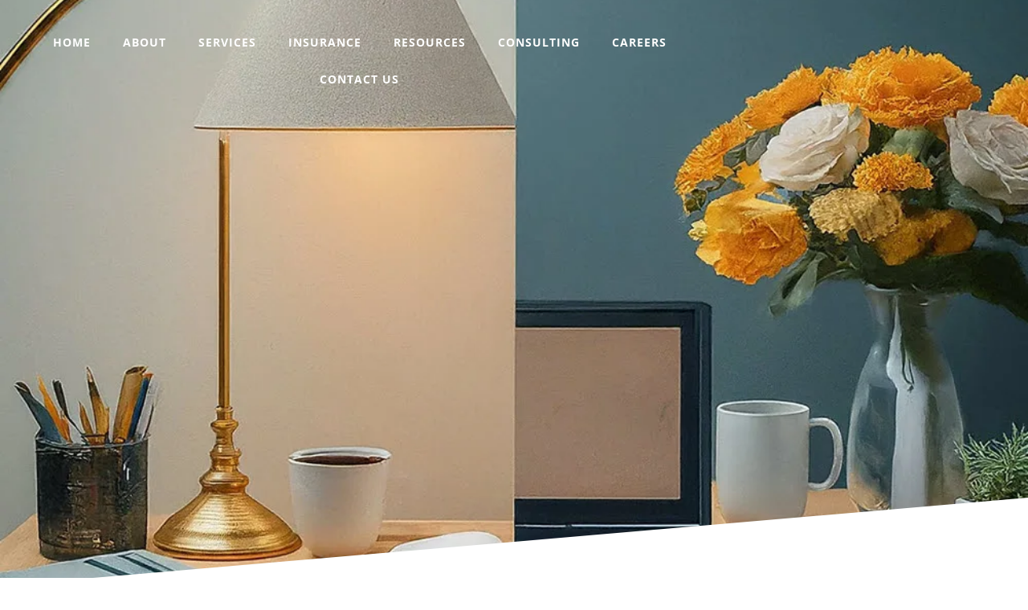

--- FILE ---
content_type: text/html; charset=UTF-8
request_url: https://resilient-mind.com/beyond-the-grind-reclaiming-ourselves-from-work-stress/
body_size: 24899
content:
<!doctype html><html lang="en" prefix="og: https://ogp.me/ns#"><head><script data-no-optimize="1">var litespeed_docref=sessionStorage.getItem("litespeed_docref");litespeed_docref&&(Object.defineProperty(document,"referrer",{get:function(){return litespeed_docref}}),sessionStorage.removeItem("litespeed_docref"));</script> <meta charset="UTF-8"><meta name="viewport" content="width=device-width, initial-scale=1"><link rel="profile" href="https://gmpg.org/xfn/11"><title>Beyond the Grind: Reclaiming Ourselves from Work Stress</title><meta name="description" content="Feeling burnt out? Reclaim your well-being &amp; conquer work stress with our tips! Resilient Mind Psychotherapy offers therapy to manage anxiety &amp; build resilience. Learn healthy coping mechanisms &amp; create a work-life balance."/><meta name="robots" content="follow, index, max-snippet:-1, max-video-preview:-1, max-image-preview:large"/><link rel="canonical" href="https://resilient-mind.com/beyond-the-grind-reclaiming-ourselves-from-work-stress/" /><meta property="og:locale" content="en_US" /><meta property="og:type" content="article" /><meta property="og:title" content="Beyond the Grind: Reclaiming Ourselves from Work Stress" /><meta property="og:description" content="Feeling burnt out? Reclaim your well-being &amp; conquer work stress with our tips! Resilient Mind Psychotherapy offers therapy to manage anxiety &amp; build resilience. Learn healthy coping mechanisms &amp; create a work-life balance." /><meta property="og:url" content="https://resilient-mind.com/beyond-the-grind-reclaiming-ourselves-from-work-stress/" /><meta property="og:site_name" content="Resilient Mind Psychotherapy" /><meta property="article:publisher" content="https://www.facebook.com/Resilientmindpsychtherapy/" /><meta property="article:section" content="Articles" /><meta property="og:image" content="https://resilient-mind.com/wp-content/uploads/2024/03/Ourselves-from-Work-Stress.jpg" /><meta property="og:image:secure_url" content="https://resilient-mind.com/wp-content/uploads/2024/03/Ourselves-from-Work-Stress.jpg" /><meta property="og:image:width" content="1000" /><meta property="og:image:height" content="790" /><meta property="og:image:alt" content="Ourselves from Work Stress" /><meta property="og:image:type" content="image/jpeg" /><meta property="article:published_time" content="2024-03-18T17:51:53+00:00" /><meta name="twitter:card" content="summary_large_image" /><meta name="twitter:title" content="Beyond the Grind: Reclaiming Ourselves from Work Stress" /><meta name="twitter:description" content="Feeling burnt out? Reclaim your well-being &amp; conquer work stress with our tips! Resilient Mind Psychotherapy offers therapy to manage anxiety &amp; build resilience. Learn healthy coping mechanisms &amp; create a work-life balance." /><meta name="twitter:image" content="https://resilient-mind.com/wp-content/uploads/2024/03/Ourselves-from-Work-Stress.jpg" /><meta name="twitter:label1" content="Written by" /><meta name="twitter:data1" content="Pavel L" /><meta name="twitter:label2" content="Time to read" /><meta name="twitter:data2" content="2 minutes" /> <script type="application/ld+json" class="rank-math-schema">{"@context":"https://schema.org","@graph":[{"@type":"Place","@id":"https://resilient-mind.com/#place","geo":{"@type":"GeoCoordinates","latitude":"40.6289746","longitude":" -74.0213212"},"hasMap":"https://www.google.com/maps/search/?api=1&amp;query=40.6289746, -74.0213212","address":{"@type":"PostalAddress","streetAddress":"541 Bay Ridge Parkway Suite LL, 541 Bay Ridge Pkwy","addressLocality":"Brooklyn","addressRegion":"NY","postalCode":"11209","addressCountry":"United States"}},{"@type":["ProfessionalService","Organization"],"@id":"https://resilient-mind.com/#organization","name":"Resilient Mind Psychotherapy","url":"https://resilient-mind.com","sameAs":["https://www.facebook.com/Resilientmindpsychtherapy/"],"email":"Admin@resilient-mind.com","address":{"@type":"PostalAddress","streetAddress":"541 Bay Ridge Parkway Suite LL, 541 Bay Ridge Pkwy","addressLocality":"Brooklyn","addressRegion":"NY","postalCode":"11209","addressCountry":"United States"},"logo":{"@type":"ImageObject","@id":"https://resilient-mind.com/#logo","url":"https://resilient-mind.com/wp-content/uploads/2020/07/fb.png","contentUrl":"https://resilient-mind.com/wp-content/uploads/2020/07/fb.png","caption":"Resilient Mind Psychotherapy","inLanguage":"en","width":"1200","height":"630"},"priceRange":"$$$","openingHours":["Monday,Tuesday,Wednesday,Thursday,Friday 09:00-17:00"],"location":{"@id":"https://resilient-mind.com/#place"},"image":{"@id":"https://resilient-mind.com/#logo"},"telephone":"+1 929-200-3049"},{"@type":"WebSite","@id":"https://resilient-mind.com/#website","url":"https://resilient-mind.com","name":"Resilient Mind Psychotherapy","alternateName":"Resilient-mind","publisher":{"@id":"https://resilient-mind.com/#organization"},"inLanguage":"en"},{"@type":"ImageObject","@id":"https://resilient-mind.com/wp-content/uploads/2024/03/Ourselves-from-Work-Stress.jpg","url":"https://resilient-mind.com/wp-content/uploads/2024/03/Ourselves-from-Work-Stress.jpg","width":"1000","height":"790","caption":"Ourselves from Work Stress","inLanguage":"en"},{"@type":"WebPage","@id":"https://resilient-mind.com/beyond-the-grind-reclaiming-ourselves-from-work-stress/#webpage","url":"https://resilient-mind.com/beyond-the-grind-reclaiming-ourselves-from-work-stress/","name":"Beyond the Grind: Reclaiming Ourselves from Work Stress","datePublished":"2024-03-18T17:51:53+00:00","dateModified":"2024-03-18T17:51:53+00:00","isPartOf":{"@id":"https://resilient-mind.com/#website"},"primaryImageOfPage":{"@id":"https://resilient-mind.com/wp-content/uploads/2024/03/Ourselves-from-Work-Stress.jpg"},"inLanguage":"en"},{"@type":"Person","@id":"https://resilient-mind.com/beyond-the-grind-reclaiming-ourselves-from-work-stress/#author","name":"Pavel L","image":{"@type":"ImageObject","@id":"https://resilient-mind.com/wp-content/litespeed/avatar/5cb4c12a44b3175fc7e2f0029c9a27e7.jpg?ver=1768303715","url":"https://resilient-mind.com/wp-content/litespeed/avatar/5cb4c12a44b3175fc7e2f0029c9a27e7.jpg?ver=1768303715","caption":"Pavel L","inLanguage":"en"},"worksFor":{"@id":"https://resilient-mind.com/#organization"}},{"@type":"BlogPosting","headline":"Beyond the Grind: Reclaiming Ourselves from Work Stress","keywords":"Work Stress","datePublished":"2024-03-18T17:51:53+00:00","dateModified":"2024-03-18T17:51:53+00:00","author":{"@id":"https://resilient-mind.com/beyond-the-grind-reclaiming-ourselves-from-work-stress/#author","name":"Pavel L"},"publisher":{"@id":"https://resilient-mind.com/#organization"},"description":"Feeling burnt out? Reclaim your well-being &amp; conquer work stress with our tips! Resilient Mind Psychotherapy offers therapy to manage anxiety &amp; build resilience. Learn healthy coping mechanisms &amp; create a work-life balance.","name":"Beyond the Grind: Reclaiming Ourselves from Work Stress","@id":"https://resilient-mind.com/beyond-the-grind-reclaiming-ourselves-from-work-stress/#richSnippet","isPartOf":{"@id":"https://resilient-mind.com/beyond-the-grind-reclaiming-ourselves-from-work-stress/#webpage"},"image":{"@id":"https://resilient-mind.com/wp-content/uploads/2024/03/Ourselves-from-Work-Stress.jpg"},"inLanguage":"en","mainEntityOfPage":{"@id":"https://resilient-mind.com/beyond-the-grind-reclaiming-ourselves-from-work-stress/#webpage"}}]}</script> <link rel="amphtml" href="https://resilient-mind.com/beyond-the-grind-reclaiming-ourselves-from-work-stress/amp/" /><meta name="generator" content="AMP for WP 1.1.11"/><link rel="alternate" type="application/rss+xml" title="Resilient Mind &raquo; Feed" href="https://resilient-mind.com/feed/" /><link rel="alternate" type="application/rss+xml" title="Resilient Mind &raquo; Comments Feed" href="https://resilient-mind.com/comments/feed/" /><link rel="alternate" title="oEmbed (JSON)" type="application/json+oembed" href="https://resilient-mind.com/wp-json/oembed/1.0/embed?url=https%3A%2F%2Fresilient-mind.com%2Fbeyond-the-grind-reclaiming-ourselves-from-work-stress%2F" /><link rel="alternate" title="oEmbed (XML)" type="text/xml+oembed" href="https://resilient-mind.com/wp-json/oembed/1.0/embed?url=https%3A%2F%2Fresilient-mind.com%2Fbeyond-the-grind-reclaiming-ourselves-from-work-stress%2F&#038;format=xml" /><style id='wp-img-auto-sizes-contain-inline-css'>img:is([sizes=auto i],[sizes^="auto," i]){contain-intrinsic-size:3000px 1500px}
/*# sourceURL=wp-img-auto-sizes-contain-inline-css */</style><style id="litespeed-ccss">ul{box-sizing:border-box}:root{--wp--preset--font-size--normal:16px;--wp--preset--font-size--huge:42px}.screen-reader-text{border:0;clip-path:inset(50%);height:1px;margin:-1px;overflow:hidden;padding:0;position:absolute;width:1px;word-wrap:normal!important}:root{--wp-admin-theme-color:#3858e9;--wp-admin-theme-color--rgb:56,88,233;--wp-admin-theme-color-darker-10:#2145e6;--wp-admin-theme-color-darker-10--rgb:33,69,230;--wp-admin-theme-color-darker-20:#183ad6;--wp-admin-theme-color-darker-20--rgb:24,58,214;--wp-admin-border-width-focus:2px}:root{--wp-admin-theme-color:#007cba;--wp-admin-theme-color--rgb:0,124,186;--wp-admin-theme-color-darker-10:#006ba1;--wp-admin-theme-color-darker-10--rgb:0,107,161;--wp-admin-theme-color-darker-20:#005a87;--wp-admin-theme-color-darker-20--rgb:0,90,135;--wp-admin-border-width-focus:2px;--wp-block-synced-color:#7a00df;--wp-block-synced-color--rgb:122,0,223;--wp-bound-block-color:var(--wp-block-synced-color)}:root{--wp-admin-theme-color:#007cba;--wp-admin-theme-color--rgb:0,124,186;--wp-admin-theme-color-darker-10:#006ba1;--wp-admin-theme-color-darker-10--rgb:0,107,161;--wp-admin-theme-color-darker-20:#005a87;--wp-admin-theme-color-darker-20--rgb:0,90,135;--wp-admin-border-width-focus:2px;--wp-block-synced-color:#7a00df;--wp-block-synced-color--rgb:122,0,223;--wp-bound-block-color:var(--wp-block-synced-color)}:root{--wp--preset--aspect-ratio--square:1;--wp--preset--aspect-ratio--4-3:4/3;--wp--preset--aspect-ratio--3-4:3/4;--wp--preset--aspect-ratio--3-2:3/2;--wp--preset--aspect-ratio--2-3:2/3;--wp--preset--aspect-ratio--16-9:16/9;--wp--preset--aspect-ratio--9-16:9/16;--wp--preset--color--black:#000000;--wp--preset--color--cyan-bluish-gray:#abb8c3;--wp--preset--color--white:#ffffff;--wp--preset--color--pale-pink:#f78da7;--wp--preset--color--vivid-red:#cf2e2e;--wp--preset--color--luminous-vivid-orange:#ff6900;--wp--preset--color--luminous-vivid-amber:#fcb900;--wp--preset--color--light-green-cyan:#7bdcb5;--wp--preset--color--vivid-green-cyan:#00d084;--wp--preset--color--pale-cyan-blue:#8ed1fc;--wp--preset--color--vivid-cyan-blue:#0693e3;--wp--preset--color--vivid-purple:#9b51e0;--wp--preset--gradient--vivid-cyan-blue-to-vivid-purple:linear-gradient(135deg,rgba(6,147,227,1) 0%,rgb(155,81,224) 100%);--wp--preset--gradient--light-green-cyan-to-vivid-green-cyan:linear-gradient(135deg,rgb(122,220,180) 0%,rgb(0,208,130) 100%);--wp--preset--gradient--luminous-vivid-amber-to-luminous-vivid-orange:linear-gradient(135deg,rgba(252,185,0,1) 0%,rgba(255,105,0,1) 100%);--wp--preset--gradient--luminous-vivid-orange-to-vivid-red:linear-gradient(135deg,rgba(255,105,0,1) 0%,rgb(207,46,46) 100%);--wp--preset--gradient--very-light-gray-to-cyan-bluish-gray:linear-gradient(135deg,rgb(238,238,238) 0%,rgb(169,184,195) 100%);--wp--preset--gradient--cool-to-warm-spectrum:linear-gradient(135deg,rgb(74,234,220) 0%,rgb(151,120,209) 20%,rgb(207,42,186) 40%,rgb(238,44,130) 60%,rgb(251,105,98) 80%,rgb(254,248,76) 100%);--wp--preset--gradient--blush-light-purple:linear-gradient(135deg,rgb(255,206,236) 0%,rgb(152,150,240) 100%);--wp--preset--gradient--blush-bordeaux:linear-gradient(135deg,rgb(254,205,165) 0%,rgb(254,45,45) 50%,rgb(107,0,62) 100%);--wp--preset--gradient--luminous-dusk:linear-gradient(135deg,rgb(255,203,112) 0%,rgb(199,81,192) 50%,rgb(65,88,208) 100%);--wp--preset--gradient--pale-ocean:linear-gradient(135deg,rgb(255,245,203) 0%,rgb(182,227,212) 50%,rgb(51,167,181) 100%);--wp--preset--gradient--electric-grass:linear-gradient(135deg,rgb(202,248,128) 0%,rgb(113,206,126) 100%);--wp--preset--gradient--midnight:linear-gradient(135deg,rgb(2,3,129) 0%,rgb(40,116,252) 100%);--wp--preset--font-size--small:13px;--wp--preset--font-size--medium:20px;--wp--preset--font-size--large:36px;--wp--preset--font-size--x-large:42px;--wp--preset--spacing--20:0.44rem;--wp--preset--spacing--30:0.67rem;--wp--preset--spacing--40:1rem;--wp--preset--spacing--50:1.5rem;--wp--preset--spacing--60:2.25rem;--wp--preset--spacing--70:3.38rem;--wp--preset--spacing--80:5.06rem;--wp--preset--shadow--natural:6px 6px 9px rgba(0, 0, 0, 0.2);--wp--preset--shadow--deep:12px 12px 50px rgba(0, 0, 0, 0.4);--wp--preset--shadow--sharp:6px 6px 0px rgba(0, 0, 0, 0.2);--wp--preset--shadow--outlined:6px 6px 0px -3px rgba(255, 255, 255, 1), 6px 6px rgba(0, 0, 0, 1);--wp--preset--shadow--crisp:6px 6px 0px rgba(0, 0, 0, 1)}:root{--wp--style--global--content-size:800px;--wp--style--global--wide-size:1200px}:where(body){margin:0}:root{--wp--style--block-gap:24px}body{padding-top:0;padding-right:0;padding-bottom:0;padding-left:0}a:where(:not(.wp-element-button)){text-decoration:underline}html{line-height:1.15;-webkit-text-size-adjust:100%}*,:after,:before{box-sizing:border-box}body{background-color:#fff;color:#333;font-family:-apple-system,BlinkMacSystemFont,Segoe UI,Roboto,Helvetica Neue,Arial,Noto Sans,sans-serif,Apple Color Emoji,Segoe UI Emoji,Segoe UI Symbol,Noto Color Emoji;font-size:1rem;font-weight:400;line-height:1.5;margin:0;-webkit-font-smoothing:antialiased;-moz-osx-font-smoothing:grayscale}h1{color:inherit;font-family:inherit;font-weight:500;line-height:1.2;margin-block-end:1rem;margin-block-start:.5rem}h1{font-size:2.5rem}a{background-color:#fff0;color:#c36;text-decoration:none}::-webkit-file-upload-button{-webkit-appearance:button;font:inherit}li,ul{background:#fff0;border:0;font-size:100%;margin-block-end:0;margin-block-start:0;outline:0;vertical-align:baseline}.screen-reader-text{clip:rect(1px,1px,1px,1px);height:1px;overflow:hidden;position:absolute!important;width:1px;word-wrap:normal!important}.page-header .entry-title,body:not([class*=elementor-page-]) .site-main{margin-inline-end:auto;margin-inline-start:auto;width:100%}@media (max-width:575px){.page-header .entry-title,body:not([class*=elementor-page-]) .site-main{padding-inline-end:10px;padding-inline-start:10px}}@media (min-width:576px){.page-header .entry-title,body:not([class*=elementor-page-]) .site-main{max-width:500px}}@media (min-width:768px){.page-header .entry-title,body:not([class*=elementor-page-]) .site-main{max-width:600px}}@media (min-width:992px){.page-header .entry-title,body:not([class*=elementor-page-]) .site-main{max-width:800px}}@media (min-width:1200px){.page-header .entry-title,body:not([class*=elementor-page-]) .site-main{max-width:1140px}}.elementor-screen-only,.screen-reader-text{height:1px;margin:-1px;overflow:hidden;padding:0;position:absolute;top:-10000em;width:1px;clip:rect(0,0,0,0);border:0}.elementor *,.elementor :after,.elementor :before{box-sizing:border-box}.elementor a{box-shadow:none;text-decoration:none}.elementor .elementor-background-overlay{inset:0;position:absolute}.elementor-element{--flex-direction:initial;--flex-wrap:initial;--justify-content:initial;--align-items:initial;--align-content:initial;--gap:initial;--flex-basis:initial;--flex-grow:initial;--flex-shrink:initial;--order:initial;--align-self:initial;align-self:var(--align-self);flex-basis:var(--flex-basis);flex-grow:var(--flex-grow);flex-shrink:var(--flex-shrink);order:var(--order)}.elementor-element:where(.e-con-full,.elementor-widget){align-content:var(--align-content);align-items:var(--align-items);flex-direction:var(--flex-direction);flex-wrap:var(--flex-wrap);gap:var(--row-gap) var(--column-gap);justify-content:var(--justify-content)}.elementor-invisible{visibility:hidden}.elementor-align-center{text-align:center}.elementor-align-center .elementor-button{width:auto}@media (max-width:767px){.elementor-mobile-align-center{text-align:center}.elementor-mobile-align-center .elementor-button{width:auto}}:root{--page-title-display:block}h1.entry-title{display:var(--page-title-display)}.elementor-section{position:relative}.elementor-section .elementor-container{display:flex;margin-left:auto;margin-right:auto;position:relative}@media (max-width:1024px){.elementor-section .elementor-container{flex-wrap:wrap}}.elementor-section.elementor-section-boxed>.elementor-container{max-width:1140px}.elementor-section.elementor-section-stretched{position:relative;width:100%}.elementor-section.elementor-section-items-middle>.elementor-container{align-items:center}.elementor-widget-wrap{align-content:flex-start;flex-wrap:wrap;position:relative;width:100%}.elementor:not(.elementor-bc-flex-widget) .elementor-widget-wrap{display:flex}.elementor-widget-wrap>.elementor-element{width:100%}.elementor-widget{position:relative}.elementor-widget:not(:last-child){margin-bottom:var(--kit-widget-spacing,20px)}.elementor-column{display:flex;min-height:1px;position:relative}.elementor-column-gap-default>.elementor-column>.elementor-element-populated{padding:10px}.elementor-inner-section .elementor-column-gap-no .elementor-element-populated{padding:0}@media (min-width:768px){.elementor-column.elementor-col-50{width:50%}.elementor-column.elementor-col-100{width:100%}}@media (max-width:767px){.elementor-column{width:100%}}@media (prefers-reduced-motion:no-preference){html{scroll-behavior:smooth}}.elementor-button{background-color:#69727d;border-radius:3px;color:#fff;display:inline-block;font-size:15px;line-height:1;padding:12px 24px;fill:#fff;text-align:center}.elementor-button:visited{color:#fff}.elementor-button-content-wrapper{display:flex;flex-direction:row;gap:5px;justify-content:center}.elementor-button-icon{align-items:center;display:flex}.elementor-button-text{display:inline-block}.elementor-button span{text-decoration:inherit}@media (max-width:767px){.elementor .elementor-hidden-phone{display:none}}@media (min-width:768px) and (max-width:1024px){.elementor .elementor-hidden-tablet{display:none}}@media (min-width:1025px) and (max-width:99999px){.elementor .elementor-hidden-desktop{display:none}}.elementor-795 .elementor-element.elementor-element-3cca509:not(.elementor-motion-effects-element-type-background){background-image:url(https://resilient-mind.com/wp-content/uploads/2024/07/Phone-Obsessed.jpg)}@media (max-width:767px){.elementor-795 .elementor-element.elementor-element-3cca509:not(.elementor-motion-effects-element-type-background){background-image:url(https://resilient-mind.com/wp-content/uploads/2024/07/Phone-Obsessed.jpg)}}.elementor-item:after,.elementor-item:before{display:block;position:absolute}.elementor-item:not(:hover):not(:focus):not(.elementor-item-active):not(.highlighted):after,.elementor-item:not(:hover):not(:focus):not(.elementor-item-active):not(.highlighted):before{opacity:0}.e--pointer-overline .elementor-item:after,.e--pointer-overline .elementor-item:before{background-color:#3f444b;height:3px;left:0;width:100%;z-index:2}.e--pointer-overline .elementor-item:before{content:"";top:0}.elementor-nav-menu--main .elementor-nav-menu a{padding:13px 20px}.elementor-nav-menu--main .elementor-nav-menu ul{border-style:solid;border-width:0;padding:0;position:absolute;width:12em}.elementor-nav-menu--layout-horizontal{display:flex}.elementor-nav-menu--layout-horizontal .elementor-nav-menu{display:flex;flex-wrap:wrap}.elementor-nav-menu--layout-horizontal .elementor-nav-menu a{flex-grow:1;white-space:nowrap}.elementor-nav-menu--layout-horizontal .elementor-nav-menu>li{display:flex}.elementor-nav-menu--layout-horizontal .elementor-nav-menu>li ul{top:100%!important}.elementor-nav-menu--layout-horizontal .elementor-nav-menu>li:not(:first-child)>a{margin-inline-start:var(--e-nav-menu-horizontal-menu-item-margin)}.elementor-nav-menu--layout-horizontal .elementor-nav-menu>li:not(:first-child)>ul{left:var(--e-nav-menu-horizontal-menu-item-margin)!important}.elementor-nav-menu--layout-horizontal .elementor-nav-menu>li:not(:last-child)>a{margin-inline-end:var(--e-nav-menu-horizontal-menu-item-margin)}.elementor-nav-menu--layout-horizontal .elementor-nav-menu>li:not(:last-child):after{align-self:center;border-color:var(--e-nav-menu-divider-color,#000);border-left-style:var(--e-nav-menu-divider-style,solid);border-left-width:var(--e-nav-menu-divider-width,2px);content:var(--e-nav-menu-divider-content,none);height:var(--e-nav-menu-divider-height,35%)}.elementor-nav-menu__align-center .elementor-nav-menu{justify-content:center;margin-inline-end:auto;margin-inline-start:auto}.elementor-widget-nav-menu .elementor-widget-container{display:flex;flex-direction:column}.elementor-nav-menu{position:relative;z-index:2}.elementor-nav-menu:after{clear:both;content:" ";display:block;font:0/0 serif;height:0;overflow:hidden;visibility:hidden}.elementor-nav-menu,.elementor-nav-menu li,.elementor-nav-menu ul{display:block;line-height:normal;list-style:none;margin:0;padding:0}.elementor-nav-menu ul{display:none}.elementor-nav-menu a,.elementor-nav-menu li{position:relative}.elementor-nav-menu li{border-width:0}.elementor-nav-menu a{align-items:center;display:flex}.elementor-nav-menu a{line-height:20px;padding:10px 20px}.elementor-menu-toggle{align-items:center;background-color:rgb(0 0 0/.05);border:0 solid;border-radius:3px;color:#33373d;display:flex;font-size:var(--nav-menu-icon-size,22px);justify-content:center;padding:.25em}.elementor-menu-toggle:not(.elementor-active) .elementor-menu-toggle__icon--close{display:none}.elementor-nav-menu--dropdown{background-color:#fff;font-size:13px}.elementor-nav-menu--dropdown.elementor-nav-menu__container{margin-top:10px;overflow-x:hidden;overflow-y:auto;transform-origin:top}.elementor-nav-menu--dropdown.elementor-nav-menu__container .elementor-sub-item{font-size:.85em}.elementor-nav-menu--dropdown a{color:#33373d}ul.elementor-nav-menu--dropdown a{border-inline-start:8px solid #fff0;text-shadow:none}.elementor-nav-menu--toggle{--menu-height:100vh}.elementor-nav-menu--toggle .elementor-menu-toggle:not(.elementor-active)+.elementor-nav-menu__container{max-height:0;overflow:hidden;transform:scaleY(0)}.elementor-nav-menu--stretch .elementor-nav-menu__container.elementor-nav-menu--dropdown{position:absolute;z-index:9997}@media (max-width:1024px){.elementor-nav-menu--dropdown-tablet .elementor-nav-menu--main{display:none}}@media (min-width:1025px){.elementor-nav-menu--dropdown-tablet .elementor-menu-toggle,.elementor-nav-menu--dropdown-tablet .elementor-nav-menu--dropdown{display:none}.elementor-nav-menu--dropdown-tablet nav.elementor-nav-menu--dropdown.elementor-nav-menu__container{overflow-y:hidden}}.elementor-shape{direction:ltr;left:0;line-height:0;overflow:hidden;position:absolute;width:100%}.elementor-shape-bottom{bottom:-1px}.elementor-shape-bottom:not([data-negative=true]) svg{z-index:-1}.elementor-shape[data-negative=false].elementor-shape-bottom{transform:rotate(180deg)}.elementor-shape svg{display:block;left:50%;position:relative;transform:translateX(-50%);width:calc(100% + 1.3px)}.elementor-shape .elementor-shape-fill{fill:#fff;transform:rotateY(0deg);transform-origin:center}[class*=" eicon-"]{display:inline-block;font-family:eicons;font-size:inherit;font-weight:400;font-style:normal;font-variant:normal;line-height:1;text-rendering:auto;-webkit-font-smoothing:antialiased;-moz-osx-font-smoothing:grayscale}.eicon-menu-bar:before{content:""}.eicon-close:before{content:""}.elementor-kit-654{--e-global-color-primary:#6EC1E4;--e-global-color-secondary:#54595F;--e-global-color-text:#7A7A7A;--e-global-color-accent:#61CE70;--e-global-color-219dcf6b:#4054B2;--e-global-color-4f65c7cc:#23A455;--e-global-color-f5c0bcd:#000;--e-global-color-10466e6b:#FFF;--e-global-typography-primary-font-family:"Playfair Display";--e-global-typography-primary-font-weight:600;--e-global-typography-secondary-font-family:"Cormorant";--e-global-typography-secondary-font-weight:400;--e-global-typography-text-font-family:"Raleway";--e-global-typography-text-font-weight:400;--e-global-typography-text-line-height:1.8em;--e-global-typography-text-letter-spacing:1px;--e-global-typography-accent-font-family:"Roboto";--e-global-typography-accent-font-weight:500;font-size:16px;line-height:1.8em;letter-spacing:1px}.elementor-section.elementor-section-boxed>.elementor-container{max-width:1140px}h1.entry-title{display:var(--page-title-display)}@media (max-width:1024px){.elementor-section.elementor-section-boxed>.elementor-container{max-width:1024px}}@media (max-width:767px){.elementor-section.elementor-section-boxed>.elementor-container{max-width:767px}}.elementor-795 .elementor-element.elementor-element-a3540a6{margin-top:0;margin-bottom:0;padding:20px 0 20px 0;z-index:9999}.elementor-795 .elementor-element.elementor-element-19b3029.elementor-column.elementor-element[data-element_type="column"]>.elementor-widget-wrap.elementor-element-populated{align-content:center;align-items:center}.elementor-widget-nav-menu .elementor-nav-menu .elementor-item{font-family:var(--e-global-typography-primary-font-family),Sans-serif;font-weight:var(--e-global-typography-primary-font-weight)}.elementor-widget-nav-menu .elementor-nav-menu--main .elementor-item{color:var(--e-global-color-text);fill:var(--e-global-color-text)}.elementor-widget-nav-menu .elementor-nav-menu--main:not(.e--pointer-framed) .elementor-item:before,.elementor-widget-nav-menu .elementor-nav-menu--main:not(.e--pointer-framed) .elementor-item:after{background-color:var(--e-global-color-accent)}.elementor-widget-nav-menu{--e-nav-menu-divider-color:var( --e-global-color-text )}.elementor-widget-nav-menu .elementor-nav-menu--dropdown .elementor-item,.elementor-widget-nav-menu .elementor-nav-menu--dropdown .elementor-sub-item{font-family:var(--e-global-typography-accent-font-family),Sans-serif;font-weight:var(--e-global-typography-accent-font-weight)}.elementor-795 .elementor-element.elementor-element-35b8b32>.elementor-widget-container{margin:0 0 0 0;padding:0 0 0 0}.elementor-795 .elementor-element.elementor-element-35b8b32 .elementor-menu-toggle{margin-right:auto;background-color:rgb(0 0 0/.31)}.elementor-795 .elementor-element.elementor-element-35b8b32 .elementor-nav-menu .elementor-item{font-family:"Open Sans",Sans-serif;font-size:14px;font-weight:700;text-transform:uppercase}.elementor-795 .elementor-element.elementor-element-35b8b32 .elementor-nav-menu--main .elementor-item{color:#fff;fill:#fff}.elementor-795 .elementor-element.elementor-element-35b8b32 .elementor-nav-menu--main:not(.e--pointer-framed) .elementor-item:before,.elementor-795 .elementor-element.elementor-element-35b8b32 .elementor-nav-menu--main:not(.e--pointer-framed) .elementor-item:after{background-color:#92dbc1}.elementor-795 .elementor-element.elementor-element-35b8b32 .e--pointer-overline .elementor-item:before{height:2px}.elementor-795 .elementor-element.elementor-element-35b8b32 .elementor-nav-menu--dropdown a,.elementor-795 .elementor-element.elementor-element-35b8b32 .elementor-menu-toggle{color:#7c7c7c;fill:#7c7c7c}.elementor-795 .elementor-element.elementor-element-35b8b32 .elementor-nav-menu--dropdown{background-color:#fff}.elementor-795 .elementor-element.elementor-element-35b8b32 .elementor-nav-menu--dropdown .elementor-item,.elementor-795 .elementor-element.elementor-element-35b8b32 .elementor-nav-menu--dropdown .elementor-sub-item{font-family:"Open Sans",Sans-serif;font-size:14px;font-weight:700;text-transform:uppercase}.elementor-795 .elementor-element.elementor-element-35b8b32 div.elementor-menu-toggle{color:#fff}.elementor-795 .elementor-element.elementor-element-8f5f81d.elementor-column.elementor-element[data-element_type="column"]>.elementor-widget-wrap.elementor-element-populated{align-content:center;align-items:center}.elementor-widget-button .elementor-button{background-color:var(--e-global-color-accent);font-family:var(--e-global-typography-accent-font-family),Sans-serif;font-weight:var(--e-global-typography-accent-font-weight)}.elementor-795 .elementor-element.elementor-element-767ec36 .elementor-button{background-color:#92dbc1;font-size:16px;font-weight:800;text-transform:uppercase;letter-spacing:.3px;box-shadow:0 0 10px 0 rgb(0 0 0/.5);border-radius:50px 50px 50px 50px;padding:15px 30px 15px 30px}.elementor-795 .elementor-element.elementor-element-767ec36>.elementor-widget-container{margin:0 0 0 0}.elementor-795 .elementor-element.elementor-element-767ec36 .elementor-button-content-wrapper{flex-direction:row}.elementor-795 .elementor-element.elementor-element-3cca509>.elementor-background-overlay{background-color:#000;opacity:.68}.elementor-795 .elementor-element.elementor-element-3cca509>.elementor-container{min-height:85vh}.elementor-795 .elementor-element.elementor-element-3cca509:not(.elementor-motion-effects-element-type-background){background-position:center center;background-repeat:no-repeat;background-size:cover}.elementor-795 .elementor-element.elementor-element-3cca509 .elementor-background-overlay{filter:brightness(100%) contrast(100%) saturate(120%) blur(0) hue-rotate(0deg)}.elementor-795 .elementor-element.elementor-element-3cca509{margin-top:-215px;margin-bottom:0;padding:157px 20px 30px 20px}.elementor-795 .elementor-element.elementor-element-3cca509>.elementor-shape-bottom svg{height:117px;transform:translateX(-50%) rotateY(180deg)}.elementor-location-header:before{content:"";display:table;clear:both}@media (max-width:1024px){.elementor-795 .elementor-element.elementor-element-3cca509>.elementor-container{min-height:572px}}@media (max-width:767px){.elementor-795 .elementor-element.elementor-element-a3540a6{margin-top:17px;margin-bottom:0;padding:0 0 0 0}.elementor-795 .elementor-element.elementor-element-19b3029>.elementor-element-populated{margin:0 0 0 0;--e-column-margin-right:0px;--e-column-margin-left:0px;padding:0 0 0 0}.elementor-795 .elementor-element.elementor-element-35b8b32>.elementor-widget-container{margin:0 0 0 0;padding:0 0 0 0}.elementor-795 .elementor-element.elementor-element-8f5f81d>.elementor-element-populated{margin:0 0 0 0;--e-column-margin-right:0px;--e-column-margin-left:0px;padding:0 0 0 0}.elementor-795 .elementor-element.elementor-element-767ec36>.elementor-widget-container{padding:0 0 0 0}.elementor-795 .elementor-element.elementor-element-3cca509>.elementor-shape-bottom svg{height:43px}.elementor-795 .elementor-element.elementor-element-3cca509{padding:51px 0 0 0}}@media (min-width:768px){.elementor-795 .elementor-element.elementor-element-19b3029{width:70%}.elementor-795 .elementor-element.elementor-element-8f5f81d{width:30%}}.elementor-widget-text-editor{font-family:var(--e-global-typography-text-font-family),Sans-serif;font-weight:var(--e-global-typography-text-font-weight);line-height:var(--e-global-typography-text-line-height);letter-spacing:var(--e-global-typography-text-letter-spacing);color:var(--e-global-color-text)}.elementor-widget-button .elementor-button{background-color:var(--e-global-color-accent);font-family:var(--e-global-typography-accent-font-family),Sans-serif;font-weight:var(--e-global-typography-accent-font-weight)}.elementor-location-header:before{content:"";display:table;clear:both}@media (max-width:1024px){.elementor-widget-text-editor{line-height:var(--e-global-typography-text-line-height);letter-spacing:var(--e-global-typography-text-letter-spacing)}}@media (max-width:767px){.elementor-widget-text-editor{line-height:var(--e-global-typography-text-line-height);letter-spacing:var(--e-global-typography-text-letter-spacing)}}.fas{-moz-osx-font-smoothing:grayscale;-webkit-font-smoothing:antialiased;display:inline-block;font-style:normal;font-variant:normal;text-rendering:auto;line-height:1}.fa-phone-alt:before{content:""}.fas{font-family:"Font Awesome 5 Free";font-weight:900}.single-post li{color:#7A7A7A;font-family:"Raleway";letter-spacing:1px}.spwidget-button-wrapper{text-align:center}.spwidget-button{display:inline-block;padding:15px 30px 15px 30px;color:#fff!important;background:#97D5CA;border:0;border-radius:50px;font-size:16px;font-weight:400;text-decoration:none;font-family:"Roboto",sans-serif}</style><link rel="preload" data-asynced="1" data-optimized="2" as="style" onload="this.onload=null;this.rel='stylesheet'" href="https://resilient-mind.com/wp-content/litespeed/ucss/40a4e9b0494f156b5735a7ac02c7adc7.css?ver=824cf" /><script data-optimized="1" type="litespeed/javascript" data-src="https://resilient-mind.com/wp-content/plugins/litespeed-cache/assets/js/css_async.min.js"></script> <style id='global-styles-inline-css'>:root{--wp--preset--aspect-ratio--square: 1;--wp--preset--aspect-ratio--4-3: 4/3;--wp--preset--aspect-ratio--3-4: 3/4;--wp--preset--aspect-ratio--3-2: 3/2;--wp--preset--aspect-ratio--2-3: 2/3;--wp--preset--aspect-ratio--16-9: 16/9;--wp--preset--aspect-ratio--9-16: 9/16;--wp--preset--color--black: #000000;--wp--preset--color--cyan-bluish-gray: #abb8c3;--wp--preset--color--white: #ffffff;--wp--preset--color--pale-pink: #f78da7;--wp--preset--color--vivid-red: #cf2e2e;--wp--preset--color--luminous-vivid-orange: #ff6900;--wp--preset--color--luminous-vivid-amber: #fcb900;--wp--preset--color--light-green-cyan: #7bdcb5;--wp--preset--color--vivid-green-cyan: #00d084;--wp--preset--color--pale-cyan-blue: #8ed1fc;--wp--preset--color--vivid-cyan-blue: #0693e3;--wp--preset--color--vivid-purple: #9b51e0;--wp--preset--gradient--vivid-cyan-blue-to-vivid-purple: linear-gradient(135deg,rgb(6,147,227) 0%,rgb(155,81,224) 100%);--wp--preset--gradient--light-green-cyan-to-vivid-green-cyan: linear-gradient(135deg,rgb(122,220,180) 0%,rgb(0,208,130) 100%);--wp--preset--gradient--luminous-vivid-amber-to-luminous-vivid-orange: linear-gradient(135deg,rgb(252,185,0) 0%,rgb(255,105,0) 100%);--wp--preset--gradient--luminous-vivid-orange-to-vivid-red: linear-gradient(135deg,rgb(255,105,0) 0%,rgb(207,46,46) 100%);--wp--preset--gradient--very-light-gray-to-cyan-bluish-gray: linear-gradient(135deg,rgb(238,238,238) 0%,rgb(169,184,195) 100%);--wp--preset--gradient--cool-to-warm-spectrum: linear-gradient(135deg,rgb(74,234,220) 0%,rgb(151,120,209) 20%,rgb(207,42,186) 40%,rgb(238,44,130) 60%,rgb(251,105,98) 80%,rgb(254,248,76) 100%);--wp--preset--gradient--blush-light-purple: linear-gradient(135deg,rgb(255,206,236) 0%,rgb(152,150,240) 100%);--wp--preset--gradient--blush-bordeaux: linear-gradient(135deg,rgb(254,205,165) 0%,rgb(254,45,45) 50%,rgb(107,0,62) 100%);--wp--preset--gradient--luminous-dusk: linear-gradient(135deg,rgb(255,203,112) 0%,rgb(199,81,192) 50%,rgb(65,88,208) 100%);--wp--preset--gradient--pale-ocean: linear-gradient(135deg,rgb(255,245,203) 0%,rgb(182,227,212) 50%,rgb(51,167,181) 100%);--wp--preset--gradient--electric-grass: linear-gradient(135deg,rgb(202,248,128) 0%,rgb(113,206,126) 100%);--wp--preset--gradient--midnight: linear-gradient(135deg,rgb(2,3,129) 0%,rgb(40,116,252) 100%);--wp--preset--font-size--small: 13px;--wp--preset--font-size--medium: 20px;--wp--preset--font-size--large: 36px;--wp--preset--font-size--x-large: 42px;--wp--preset--spacing--20: 0.44rem;--wp--preset--spacing--30: 0.67rem;--wp--preset--spacing--40: 1rem;--wp--preset--spacing--50: 1.5rem;--wp--preset--spacing--60: 2.25rem;--wp--preset--spacing--70: 3.38rem;--wp--preset--spacing--80: 5.06rem;--wp--preset--shadow--natural: 6px 6px 9px rgba(0, 0, 0, 0.2);--wp--preset--shadow--deep: 12px 12px 50px rgba(0, 0, 0, 0.4);--wp--preset--shadow--sharp: 6px 6px 0px rgba(0, 0, 0, 0.2);--wp--preset--shadow--outlined: 6px 6px 0px -3px rgb(255, 255, 255), 6px 6px rgb(0, 0, 0);--wp--preset--shadow--crisp: 6px 6px 0px rgb(0, 0, 0);}:root { --wp--style--global--content-size: 800px;--wp--style--global--wide-size: 1200px; }:where(body) { margin: 0; }.wp-site-blocks > .alignleft { float: left; margin-right: 2em; }.wp-site-blocks > .alignright { float: right; margin-left: 2em; }.wp-site-blocks > .aligncenter { justify-content: center; margin-left: auto; margin-right: auto; }:where(.wp-site-blocks) > * { margin-block-start: 24px; margin-block-end: 0; }:where(.wp-site-blocks) > :first-child { margin-block-start: 0; }:where(.wp-site-blocks) > :last-child { margin-block-end: 0; }:root { --wp--style--block-gap: 24px; }:root :where(.is-layout-flow) > :first-child{margin-block-start: 0;}:root :where(.is-layout-flow) > :last-child{margin-block-end: 0;}:root :where(.is-layout-flow) > *{margin-block-start: 24px;margin-block-end: 0;}:root :where(.is-layout-constrained) > :first-child{margin-block-start: 0;}:root :where(.is-layout-constrained) > :last-child{margin-block-end: 0;}:root :where(.is-layout-constrained) > *{margin-block-start: 24px;margin-block-end: 0;}:root :where(.is-layout-flex){gap: 24px;}:root :where(.is-layout-grid){gap: 24px;}.is-layout-flow > .alignleft{float: left;margin-inline-start: 0;margin-inline-end: 2em;}.is-layout-flow > .alignright{float: right;margin-inline-start: 2em;margin-inline-end: 0;}.is-layout-flow > .aligncenter{margin-left: auto !important;margin-right: auto !important;}.is-layout-constrained > .alignleft{float: left;margin-inline-start: 0;margin-inline-end: 2em;}.is-layout-constrained > .alignright{float: right;margin-inline-start: 2em;margin-inline-end: 0;}.is-layout-constrained > .aligncenter{margin-left: auto !important;margin-right: auto !important;}.is-layout-constrained > :where(:not(.alignleft):not(.alignright):not(.alignfull)){max-width: var(--wp--style--global--content-size);margin-left: auto !important;margin-right: auto !important;}.is-layout-constrained > .alignwide{max-width: var(--wp--style--global--wide-size);}body .is-layout-flex{display: flex;}.is-layout-flex{flex-wrap: wrap;align-items: center;}.is-layout-flex > :is(*, div){margin: 0;}body .is-layout-grid{display: grid;}.is-layout-grid > :is(*, div){margin: 0;}body{padding-top: 0px;padding-right: 0px;padding-bottom: 0px;padding-left: 0px;}a:where(:not(.wp-element-button)){text-decoration: underline;}:root :where(.wp-element-button, .wp-block-button__link){background-color: #32373c;border-width: 0;color: #fff;font-family: inherit;font-size: inherit;font-style: inherit;font-weight: inherit;letter-spacing: inherit;line-height: inherit;padding-top: calc(0.667em + 2px);padding-right: calc(1.333em + 2px);padding-bottom: calc(0.667em + 2px);padding-left: calc(1.333em + 2px);text-decoration: none;text-transform: inherit;}.has-black-color{color: var(--wp--preset--color--black) !important;}.has-cyan-bluish-gray-color{color: var(--wp--preset--color--cyan-bluish-gray) !important;}.has-white-color{color: var(--wp--preset--color--white) !important;}.has-pale-pink-color{color: var(--wp--preset--color--pale-pink) !important;}.has-vivid-red-color{color: var(--wp--preset--color--vivid-red) !important;}.has-luminous-vivid-orange-color{color: var(--wp--preset--color--luminous-vivid-orange) !important;}.has-luminous-vivid-amber-color{color: var(--wp--preset--color--luminous-vivid-amber) !important;}.has-light-green-cyan-color{color: var(--wp--preset--color--light-green-cyan) !important;}.has-vivid-green-cyan-color{color: var(--wp--preset--color--vivid-green-cyan) !important;}.has-pale-cyan-blue-color{color: var(--wp--preset--color--pale-cyan-blue) !important;}.has-vivid-cyan-blue-color{color: var(--wp--preset--color--vivid-cyan-blue) !important;}.has-vivid-purple-color{color: var(--wp--preset--color--vivid-purple) !important;}.has-black-background-color{background-color: var(--wp--preset--color--black) !important;}.has-cyan-bluish-gray-background-color{background-color: var(--wp--preset--color--cyan-bluish-gray) !important;}.has-white-background-color{background-color: var(--wp--preset--color--white) !important;}.has-pale-pink-background-color{background-color: var(--wp--preset--color--pale-pink) !important;}.has-vivid-red-background-color{background-color: var(--wp--preset--color--vivid-red) !important;}.has-luminous-vivid-orange-background-color{background-color: var(--wp--preset--color--luminous-vivid-orange) !important;}.has-luminous-vivid-amber-background-color{background-color: var(--wp--preset--color--luminous-vivid-amber) !important;}.has-light-green-cyan-background-color{background-color: var(--wp--preset--color--light-green-cyan) !important;}.has-vivid-green-cyan-background-color{background-color: var(--wp--preset--color--vivid-green-cyan) !important;}.has-pale-cyan-blue-background-color{background-color: var(--wp--preset--color--pale-cyan-blue) !important;}.has-vivid-cyan-blue-background-color{background-color: var(--wp--preset--color--vivid-cyan-blue) !important;}.has-vivid-purple-background-color{background-color: var(--wp--preset--color--vivid-purple) !important;}.has-black-border-color{border-color: var(--wp--preset--color--black) !important;}.has-cyan-bluish-gray-border-color{border-color: var(--wp--preset--color--cyan-bluish-gray) !important;}.has-white-border-color{border-color: var(--wp--preset--color--white) !important;}.has-pale-pink-border-color{border-color: var(--wp--preset--color--pale-pink) !important;}.has-vivid-red-border-color{border-color: var(--wp--preset--color--vivid-red) !important;}.has-luminous-vivid-orange-border-color{border-color: var(--wp--preset--color--luminous-vivid-orange) !important;}.has-luminous-vivid-amber-border-color{border-color: var(--wp--preset--color--luminous-vivid-amber) !important;}.has-light-green-cyan-border-color{border-color: var(--wp--preset--color--light-green-cyan) !important;}.has-vivid-green-cyan-border-color{border-color: var(--wp--preset--color--vivid-green-cyan) !important;}.has-pale-cyan-blue-border-color{border-color: var(--wp--preset--color--pale-cyan-blue) !important;}.has-vivid-cyan-blue-border-color{border-color: var(--wp--preset--color--vivid-cyan-blue) !important;}.has-vivid-purple-border-color{border-color: var(--wp--preset--color--vivid-purple) !important;}.has-vivid-cyan-blue-to-vivid-purple-gradient-background{background: var(--wp--preset--gradient--vivid-cyan-blue-to-vivid-purple) !important;}.has-light-green-cyan-to-vivid-green-cyan-gradient-background{background: var(--wp--preset--gradient--light-green-cyan-to-vivid-green-cyan) !important;}.has-luminous-vivid-amber-to-luminous-vivid-orange-gradient-background{background: var(--wp--preset--gradient--luminous-vivid-amber-to-luminous-vivid-orange) !important;}.has-luminous-vivid-orange-to-vivid-red-gradient-background{background: var(--wp--preset--gradient--luminous-vivid-orange-to-vivid-red) !important;}.has-very-light-gray-to-cyan-bluish-gray-gradient-background{background: var(--wp--preset--gradient--very-light-gray-to-cyan-bluish-gray) !important;}.has-cool-to-warm-spectrum-gradient-background{background: var(--wp--preset--gradient--cool-to-warm-spectrum) !important;}.has-blush-light-purple-gradient-background{background: var(--wp--preset--gradient--blush-light-purple) !important;}.has-blush-bordeaux-gradient-background{background: var(--wp--preset--gradient--blush-bordeaux) !important;}.has-luminous-dusk-gradient-background{background: var(--wp--preset--gradient--luminous-dusk) !important;}.has-pale-ocean-gradient-background{background: var(--wp--preset--gradient--pale-ocean) !important;}.has-electric-grass-gradient-background{background: var(--wp--preset--gradient--electric-grass) !important;}.has-midnight-gradient-background{background: var(--wp--preset--gradient--midnight) !important;}.has-small-font-size{font-size: var(--wp--preset--font-size--small) !important;}.has-medium-font-size{font-size: var(--wp--preset--font-size--medium) !important;}.has-large-font-size{font-size: var(--wp--preset--font-size--large) !important;}.has-x-large-font-size{font-size: var(--wp--preset--font-size--x-large) !important;}
:root :where(.wp-block-pullquote){font-size: 1.5em;line-height: 1.6;}
/*# sourceURL=global-styles-inline-css */</style><style id='elementor-frontend-inline-css'>.elementor-795 .elementor-element.elementor-element-3cca509:not(.elementor-motion-effects-element-type-background), .elementor-795 .elementor-element.elementor-element-3cca509 > .elementor-motion-effects-container > .elementor-motion-effects-layer{background-image:url("https://resilient-mind.com/wp-content/uploads/2024/03/Ourselves-from-Work-Stress.jpg.webp");}@media(max-width:767px){.elementor-795 .elementor-element.elementor-element-3cca509:not(.elementor-motion-effects-element-type-background), .elementor-795 .elementor-element.elementor-element-3cca509 > .elementor-motion-effects-container > .elementor-motion-effects-layer{background-image:url("https://resilient-mind.com/wp-content/uploads/2024/03/Ourselves-from-Work-Stress.jpg.webp");}}
/*# sourceURL=elementor-frontend-inline-css */</style> <script type="litespeed/javascript" data-src="https://resilient-mind.com/wp-includes/js/jquery/jquery.min.js" id="jquery-core-js"></script> <link rel="https://api.w.org/" href="https://resilient-mind.com/wp-json/" /><link rel="alternate" title="JSON" type="application/json" href="https://resilient-mind.com/wp-json/wp/v2/posts/6662" /><link rel="EditURI" type="application/rsd+xml" title="RSD" href="https://resilient-mind.com/xmlrpc.php?rsd" /><meta name="generator" content="WordPress 6.9" /><link rel='shortlink' href='https://resilient-mind.com/?p=6662' /><meta name="ahrefs-site-verification" content="483e445ce0c486997e1952d4fb79d228c6740000f94cda804d7041b194a2deb4"><meta name="google-site-verification" content="CgCU95GLsa5kbRZjd4J9Te6h6QzGT3T--kJEXXfeSdw" /> <script type="application/ld+json">{
  "@context": "https://schema.org/",
  "@type": "Product",
  "name": "Product Name",
  "aggregateRating": {
    "@type": "AggregateRating",
    "ratingValue": "5",
    "reviewCount": "537"
  },
  "review": [
    {
      "@type": "Review",
      "author": {
        "@type": "Person",
        "name": "Noel Heroux"
      },
      "datePublished": "2024-03-22",
      "reviewRating": {
        "@type": "Rating",
        "ratingValue": "5"
      },
      "reviewBody": "A dozen plus yrs of CBT with a handful of therapists had been varyingly helpful but ultimately led me to taper off and stop, feeling I couldn’t get anywhere beyond a certain point. After two years I was moved to try again, I found Resilient Minds via friend referral and was paired with Christina. I feel in several months I’ve covered more ground than in over a decade prior — hyperbolic statement yeah but it really has been an inspired experience, even discussing the gnarliest personal details has been at times “fun”. Very happy to have found this."
    },
    {
      "@type": "Review",
      "author": {
        "@type": "Person",
        "name": "Tamara"
      },
      "datePublished": "2024-02-28",
      "reviewRating": {
        "@type": "Rating",
        "ratingValue": "5"
      },
      "reviewBody": "I was amazed to find such a wonderful therapist and group behind her, especially since I have not so great insurance. It was so easy to arrange my appointments, my therapist is really competent and so thoughtful. It's been a really great experience."
    }
  ]
}</script> <meta name="ti-site-data" content="[base64]" /><meta name="generator" content="Elementor 3.34.1; features: additional_custom_breakpoints; settings: css_print_method-external, google_font-enabled, font_display-auto"><style>.e-con.e-parent:nth-of-type(n+4):not(.e-lazyloaded):not(.e-no-lazyload),
				.e-con.e-parent:nth-of-type(n+4):not(.e-lazyloaded):not(.e-no-lazyload) * {
					background-image: none !important;
				}
				@media screen and (max-height: 1024px) {
					.e-con.e-parent:nth-of-type(n+3):not(.e-lazyloaded):not(.e-no-lazyload),
					.e-con.e-parent:nth-of-type(n+3):not(.e-lazyloaded):not(.e-no-lazyload) * {
						background-image: none !important;
					}
				}
				@media screen and (max-height: 640px) {
					.e-con.e-parent:nth-of-type(n+2):not(.e-lazyloaded):not(.e-no-lazyload),
					.e-con.e-parent:nth-of-type(n+2):not(.e-lazyloaded):not(.e-no-lazyload) * {
						background-image: none !important;
					}
				}</style><style id="wp-custom-css">/*DO NOT EDIT
*/ .site-header {display:none;}.elementor-add-template-button {display:none !important;}.elementor-add-new-section {display:none !important;}
span.tag-links a {
    padding: 2px;
    margin: 2px;
}
span.tag-links a:after {
	content: ",";
}
span.tag-links a:last-child:after  {
	content: " ";
}
textarea#comment {
    height: 80px;
}
p.comment-form-url {
    display: none;
}
.butn{
	    font-size: 16px;
      font-family: 'Roboto';
    letter-spacing: 0.7px;
    background-color: #92dbc1;
    border-radius: 50px 50px 50px 50px;
    padding: 15px 30px 15px 30px;
	border:0px;
	color:white;
}
div#popmake-1059 {
    background-image: url(https://resilient-mind.com/wp-content/uploads/2020/05/list-scaled.jpg.webp);
    background-position: center;
    background-size: cover;
    background-blend-mode: overlay;
    background-color: #000000db;
	border:0 !important;
}
a.carousel-slider__post-author-link{
 cursor: default;
        pointer-events: none;        
        text-decoration: none;
}
.owl-item h5 {
    font-size: 18px;
    margin-bottom: 5px;
}

.page-id-960 h5 {
    margin-bottom: 0;
}
.page-id-960 p {
    margin-bottom: 0;
}
.pum-content.popmake-content {
    border: 0 !important;
    box-shadow: none;
}
.pum-content.popmake-content:focus-visible {
    outline: none;
}
textarea.wpcf7-form-control.wpcf7-textarea {
    height: 100px;
}
label {
    font-weight: bold;
}


.single-post p, .single-post li {
    color: #7A7A7A;
    font-family: "Raleway";
    letter-spacing: 1px;
}
#content .elementor-widget-container ul {
    margin-bottom: 15px;
}
ul.elementor-inline-items.elementor-icon-list-items.elementor-post-info {
    list-style: none;
    text-align: center;
    display: flex;
    justify-content: center;
}</style></head><body class="wp-singular post-template-default single single-post postid-6662 single-format-standard wp-embed-responsive wp-theme-hello-elementor hello-elementor-default elementor-default elementor-kit-654"><a class="skip-link screen-reader-text" href="#content">Skip to content</a><header data-elementor-type="header" data-elementor-id="795" class="elementor elementor-795 elementor-location-header" data-elementor-post-type="elementor_library"><section class="elementor-section elementor-top-section elementor-element elementor-element-a3540a6 elementor-section-full_width elementor-section-height-default elementor-section-height-default" data-id="a3540a6" data-element_type="section" data-settings="{&quot;background_background&quot;:&quot;classic&quot;}"><div class="elementor-container elementor-column-gap-default"><div class="elementor-column elementor-col-50 elementor-top-column elementor-element elementor-element-19b3029" data-id="19b3029" data-element_type="column"><div class="elementor-widget-wrap elementor-element-populated"><div class="elementor-element elementor-element-35b8b32 elementor-nav-menu__align-center elementor-nav-menu--stretch elementor-nav-menu--dropdown-tablet elementor-nav-menu__text-align-aside elementor-nav-menu--toggle elementor-nav-menu--burger elementor-widget elementor-widget-nav-menu" data-id="35b8b32" data-element_type="widget" data-settings="{&quot;full_width&quot;:&quot;stretch&quot;,&quot;submenu_icon&quot;:{&quot;value&quot;:&quot;&lt;i class=\&quot;fas fa-chevron-down\&quot; aria-hidden=\&quot;true\&quot;&gt;&lt;\/i&gt;&quot;,&quot;library&quot;:&quot;fa-solid&quot;},&quot;layout&quot;:&quot;horizontal&quot;,&quot;toggle&quot;:&quot;burger&quot;}" data-widget_type="nav-menu.default"><div class="elementor-widget-container"><nav aria-label="Menu" class="elementor-nav-menu--main elementor-nav-menu__container elementor-nav-menu--layout-horizontal e--pointer-overline e--animation-fade"><ul id="menu-1-35b8b32" class="elementor-nav-menu"><li class="menu-item menu-item-type-post_type menu-item-object-page menu-item-home menu-item-418"><a href="https://resilient-mind.com/" class="elementor-item">Home</a></li><li class="menu-item menu-item-type-custom menu-item-object-custom menu-item-has-children menu-item-2549"><a href="#" class="elementor-item elementor-item-anchor">About</a><ul class="sub-menu elementor-nav-menu--dropdown"><li class="menu-item menu-item-type-post_type menu-item-object-page menu-item-2676"><a href="https://resilient-mind.com/our-story/" class="elementor-sub-item">Our Story</a></li><li class="menu-item menu-item-type-post_type menu-item-object-page menu-item-2693"><a href="https://resilient-mind.com/team/" class="elementor-sub-item">Our Team</a></li><li class="menu-item menu-item-type-custom menu-item-object-custom menu-item-9035"><a href="https://resilient-mind.com/client-reviews/" class="elementor-sub-item">Reviews</a></li></ul></li><li class="menu-item menu-item-type-custom menu-item-object-custom menu-item-home menu-item-has-children menu-item-444"><a href="https://resilient-mind.com/#services" class="elementor-item elementor-item-anchor">Services</a><ul class="sub-menu elementor-nav-menu--dropdown"><li class="menu-item menu-item-type-post_type menu-item-object-page menu-item-2568"><a href="https://resilient-mind.com/specialties/" class="elementor-sub-item">Specialties</a></li><li class="menu-item menu-item-type-post_type menu-item-object-page menu-item-1650"><a href="https://resilient-mind.com/online-therapy/" class="elementor-sub-item">Online Therapy</a></li><li class="menu-item menu-item-type-post_type menu-item-object-page menu-item-2579"><a href="https://resilient-mind.com/in-person-therapy/" class="elementor-sub-item">In-person therapy</a></li><li class="menu-item menu-item-type-post_type menu-item-object-page menu-item-4164"><a href="https://resilient-mind.com/group-therapy/" class="elementor-sub-item">Group Therapy</a></li><li class="menu-item menu-item-type-post_type menu-item-object-page menu-item-9893"><a href="https://resilient-mind.com/group-coaching/" class="elementor-sub-item">Group Coaching</a></li><li class="menu-item menu-item-type-post_type menu-item-object-page menu-item-4163"><a href="https://resilient-mind.com/ketamine-assisted-psychotherapy/" class="elementor-sub-item">Ketamine-Assisted Psychotherapy</a></li></ul></li><li class="menu-item menu-item-type-post_type menu-item-object-page menu-item-876"><a href="https://resilient-mind.com/insurance/" class="elementor-item">Insurance</a></li><li class="menu-item menu-item-type-custom menu-item-object-custom menu-item-has-children menu-item-2548"><a href="#" class="elementor-item elementor-item-anchor">Resources</a><ul class="sub-menu elementor-nav-menu--dropdown"><li class="menu-item menu-item-type-post_type menu-item-object-page menu-item-786"><a href="https://resilient-mind.com/articles/" class="elementor-sub-item">Articles</a></li><li class="menu-item menu-item-type-post_type menu-item-object-page menu-item-1031"><a href="https://resilient-mind.com/tool/" class="elementor-sub-item">Tools</a></li></ul></li><li class="menu-item menu-item-type-post_type menu-item-object-page menu-item-9455"><a href="https://resilient-mind.com/consulting/" class="elementor-item">Consulting</a></li><li class="menu-item menu-item-type-post_type menu-item-object-page menu-item-4283"><a href="https://resilient-mind.com/careers/" class="elementor-item">Careers</a></li><li class="menu-item menu-item-type-post_type menu-item-object-page menu-item-2647"><a href="https://resilient-mind.com/bookings/" class="elementor-item">Contact Us</a></li></ul></nav><div class="elementor-menu-toggle" role="button" tabindex="0" aria-label="Menu Toggle" aria-expanded="false">
<i aria-hidden="true" role="presentation" class="elementor-menu-toggle__icon--open eicon-menu-bar"></i><i aria-hidden="true" role="presentation" class="elementor-menu-toggle__icon--close eicon-close"></i></div><nav class="elementor-nav-menu--dropdown elementor-nav-menu__container" aria-hidden="true"><ul id="menu-2-35b8b32" class="elementor-nav-menu"><li class="menu-item menu-item-type-post_type menu-item-object-page menu-item-home menu-item-418"><a href="https://resilient-mind.com/" class="elementor-item" tabindex="-1">Home</a></li><li class="menu-item menu-item-type-custom menu-item-object-custom menu-item-has-children menu-item-2549"><a href="#" class="elementor-item elementor-item-anchor" tabindex="-1">About</a><ul class="sub-menu elementor-nav-menu--dropdown"><li class="menu-item menu-item-type-post_type menu-item-object-page menu-item-2676"><a href="https://resilient-mind.com/our-story/" class="elementor-sub-item" tabindex="-1">Our Story</a></li><li class="menu-item menu-item-type-post_type menu-item-object-page menu-item-2693"><a href="https://resilient-mind.com/team/" class="elementor-sub-item" tabindex="-1">Our Team</a></li><li class="menu-item menu-item-type-custom menu-item-object-custom menu-item-9035"><a href="https://resilient-mind.com/client-reviews/" class="elementor-sub-item" tabindex="-1">Reviews</a></li></ul></li><li class="menu-item menu-item-type-custom menu-item-object-custom menu-item-home menu-item-has-children menu-item-444"><a href="https://resilient-mind.com/#services" class="elementor-item elementor-item-anchor" tabindex="-1">Services</a><ul class="sub-menu elementor-nav-menu--dropdown"><li class="menu-item menu-item-type-post_type menu-item-object-page menu-item-2568"><a href="https://resilient-mind.com/specialties/" class="elementor-sub-item" tabindex="-1">Specialties</a></li><li class="menu-item menu-item-type-post_type menu-item-object-page menu-item-1650"><a href="https://resilient-mind.com/online-therapy/" class="elementor-sub-item" tabindex="-1">Online Therapy</a></li><li class="menu-item menu-item-type-post_type menu-item-object-page menu-item-2579"><a href="https://resilient-mind.com/in-person-therapy/" class="elementor-sub-item" tabindex="-1">In-person therapy</a></li><li class="menu-item menu-item-type-post_type menu-item-object-page menu-item-4164"><a href="https://resilient-mind.com/group-therapy/" class="elementor-sub-item" tabindex="-1">Group Therapy</a></li><li class="menu-item menu-item-type-post_type menu-item-object-page menu-item-9893"><a href="https://resilient-mind.com/group-coaching/" class="elementor-sub-item" tabindex="-1">Group Coaching</a></li><li class="menu-item menu-item-type-post_type menu-item-object-page menu-item-4163"><a href="https://resilient-mind.com/ketamine-assisted-psychotherapy/" class="elementor-sub-item" tabindex="-1">Ketamine-Assisted Psychotherapy</a></li></ul></li><li class="menu-item menu-item-type-post_type menu-item-object-page menu-item-876"><a href="https://resilient-mind.com/insurance/" class="elementor-item" tabindex="-1">Insurance</a></li><li class="menu-item menu-item-type-custom menu-item-object-custom menu-item-has-children menu-item-2548"><a href="#" class="elementor-item elementor-item-anchor" tabindex="-1">Resources</a><ul class="sub-menu elementor-nav-menu--dropdown"><li class="menu-item menu-item-type-post_type menu-item-object-page menu-item-786"><a href="https://resilient-mind.com/articles/" class="elementor-sub-item" tabindex="-1">Articles</a></li><li class="menu-item menu-item-type-post_type menu-item-object-page menu-item-1031"><a href="https://resilient-mind.com/tool/" class="elementor-sub-item" tabindex="-1">Tools</a></li></ul></li><li class="menu-item menu-item-type-post_type menu-item-object-page menu-item-9455"><a href="https://resilient-mind.com/consulting/" class="elementor-item" tabindex="-1">Consulting</a></li><li class="menu-item menu-item-type-post_type menu-item-object-page menu-item-4283"><a href="https://resilient-mind.com/careers/" class="elementor-item" tabindex="-1">Careers</a></li><li class="menu-item menu-item-type-post_type menu-item-object-page menu-item-2647"><a href="https://resilient-mind.com/bookings/" class="elementor-item" tabindex="-1">Contact Us</a></li></ul></nav></div></div></div></div><div class="elementor-column elementor-col-50 elementor-top-column elementor-element elementor-element-8f5f81d elementor-hidden-phone" data-id="8f5f81d" data-element_type="column"><div class="elementor-widget-wrap elementor-element-populated"><section class="elementor-section elementor-inner-section elementor-element elementor-element-af659c8 elementor-section-boxed elementor-section-height-default elementor-section-height-default" data-id="af659c8" data-element_type="section"><div class="elementor-container elementor-column-gap-no"><div class="elementor-column elementor-col-100 elementor-inner-column elementor-element elementor-element-6d73b89" data-id="6d73b89" data-element_type="column"><div class="elementor-widget-wrap elementor-element-populated"><div class="elementor-element elementor-element-767ec36 animated-fast elementor-align-center elementor-mobile-align-center elementor-invisible elementor-widget elementor-widget-button" data-id="767ec36" data-element_type="widget" data-settings="{&quot;_animation&quot;:&quot;fadeIn&quot;}" data-widget_type="button.default"><div class="elementor-widget-container"><div class="elementor-button-wrapper">
<a class="elementor-button elementor-button-link elementor-size-sm" href="tel:9292003049">
<span class="elementor-button-content-wrapper">
<span class="elementor-button-icon">
<i aria-hidden="true" class="fas fa-phone-alt"></i>			</span>
<span class="elementor-button-text">(929) 200-3049</span>
</span>
</a></div></div></div></div></div></div></section></div></div></div></section><section class="elementor-section elementor-top-section elementor-element elementor-element-3cca509 elementor-section-height-min-height elementor-section-stretched elementor-section-boxed elementor-section-height-default elementor-section-items-middle" data-id="3cca509" data-element_type="section" data-settings="{&quot;background_background&quot;:&quot;classic&quot;,&quot;shape_divider_bottom&quot;:&quot;tilt&quot;,&quot;stretch_section&quot;:&quot;section-stretched&quot;}"><div class="elementor-background-overlay"></div><div class="elementor-shape elementor-shape-bottom" aria-hidden="true" data-negative="false">
<svg xmlns="http://www.w3.org/2000/svg" viewBox="0 0 1000 100" preserveAspectRatio="none">
<path class="elementor-shape-fill" d="M0,6V0h1000v100L0,6z"/>
</svg></div><div class="elementor-container elementor-column-gap-default"><div class="elementor-column elementor-col-100 elementor-top-column elementor-element elementor-element-2707797" data-id="2707797" data-element_type="column"><div class="elementor-widget-wrap"></div></div></div></section></header><main id="content" class="site-main post-6662 post type-post status-publish format-standard has-post-thumbnail hentry category-articles"><div class="page-header"><h1 class="entry-title">Beyond the Grind: Reclaiming Ourselves from Work Stress</h1></div><div class="page-content"><p data-sourcepos="3:1-3:380"><span style="color: #333333;">The ever-present demands of work can often blur the lines between our professional and personal lives. We wear &#8220;<strong>busy</strong>&#8221; as a badge of honor, and the pressure to constantly be &#8220;<strong>on</strong>&#8221; can take a significant toll on our mental and emotional well-being. Work stress, once considered a temporary inconvenience, has become a normalized part of the professional experience. <strong>But at what cost?</strong></span></p><h2 data-sourcepos="5:1-5:58"><span style="color: #333333;"><strong>The Grind&#8217;s Grip: Recognizing the Signs of Work Stress</strong></span></h2><p data-sourcepos="7:1-7:128"><span style="color: #333333;">Work stress can manifest in various ways, often creeping in subtly before reaching a boiling point.<br />
</span></p><h3 data-sourcepos="7:1-7:128"><span style="color: #333333;">Here are some common signs:</span></h3><ul data-sourcepos="9:1-12:0"><li data-sourcepos="9:1-9:102"><span style="color: #333333;"><strong>Physical Symptoms:</strong> Headaches, fatigue, muscle tension, difficulty sleeping, changes in appetite.</span></li><li data-sourcepos="10:1-10:120"><span style="color: #333333;"><strong>Emotional Symptoms:</strong> Anxiety, irritability, frustration, difficulty concentrating, feelings of isolation, cynicism.</span></li><li data-sourcepos="11:1-12:0"><span style="color: #333333;"><strong>Behavioral Changes:</strong> Increased use of alcohol or caffeine, neglecting personal responsibilities, withdrawing from social activities.</span></li></ul><p data-sourcepos="13:1-13:142"><span style="color: #333333;">These symptoms not only impact our work performance but also bleed into our personal lives, affecting relationships and overall satisfaction.</span></p><h2 data-sourcepos="15:1-15:39"><span style="color: #333333;"><strong>Breaking Free: Reclaiming Ourselves</strong></span></h2><p data-sourcepos="17:1-17:125"><span style="color: #333333;">So, how do we break free from the relentless grind and reclaim our sense of well-being?<br />
</span></p><h3 data-sourcepos="17:1-17:125"><span style="color: #333333;">Here are some strategies to consider:</span></h3><ul data-sourcepos="19:1-25:0"><li data-sourcepos="19:1-19:377"><span style="color: #333333;"><span style="color: #333333;"><strong>Create Work-Life Boundaries:</strong> Establish clear boundaries between work and personal life. Schedule dedicated time for work tasks and disconnect completely outside of those hours. Avoid checking emails or work messages incessantly, and resist the</span></span><figure id="attachment_6664" aria-describedby="caption-attachment-6664" style="width: 300px" class="wp-caption alignright"><img data-lazyloaded="1" src="[data-uri]" fetchpriority="high" decoding="async" class="wp-image-6664 size-medium" title="Reclaiming from Work Stress" data-src="https://resilient-mind.com/wp-content/uploads/2024/03/Reclaiming-from-Work-Stress-300x267.jpg.webp" alt="Reclaiming from Work Stress" width="300" height="267" data-srcset="https://resilient-mind.com/wp-content/uploads/2024/03/Reclaiming-from-Work-Stress-300x267.jpg.webp 300w, https://resilient-mind.com/wp-content/uploads/2024/03/Reclaiming-from-Work-Stress-768x684.jpg.webp 768w, https://resilient-mind.com/wp-content/uploads/2024/03/Reclaiming-from-Work-Stress.jpg.webp 1000w" data-sizes="(max-width: 300px) 100vw, 300px" /><figcaption id="caption-attachment-6664" class="wp-caption-text"> </figcaption></figure><p><span style="color: #333333;">urge to log back on after work hours. Instead, focus on activities that bring you joy and relaxation during your personal time.</span></li><li data-sourcepos="20:1-20:325"><span style="color: #333333;"><strong>Prioritize Nourishing Self-Care:</strong> Make time for activities that replenish your physical, mental, and emotional resources. This could include regular exercise, healthy eating habits, getting enough sleep, spending time in nature, pursuing hobbies, or engaging in relaxation techniques like meditation and deep breathing.</span></li><li data-sourcepos="21:1-21:176"><span style="color: #333333;"><strong>Learn to Say No:</strong> Don&#8217;t be afraid to say no to additional workloads or unrealistic deadlines. Communicate openly and assertively with your supervisor about your capacity.</span></li><li data-sourcepos="22:1-22:333"><span style="color: #333333;"><strong>Build Your Support System:</strong> Cultivate a network of supportive individuals you can rely on during times of stress. This could include friends, family members, colleagues, or a therapist. Talking to someone who understands your situation can provide a valuable outlet for processing your emotions and developing coping mechanisms.</span></li><li data-sourcepos="23:1-23:157"><span style="color: #333333;"><strong>Reframe Your Perspective:</strong> Shift your focus from &#8220;keeping up&#8221; to &#8220;doing your best.&#8221; Prioritize your well-being as a key factor in your overall success.</span></li><li data-sourcepos="24:1-25:0"><span style="color: #333333;"><strong>Consider a Change:</strong> If the work environment is a significant contributor to your stress, explore different roles or industries that better align with your values and work-life balance goals.</span></li></ul><h2 data-sourcepos="26:1-26:70"><span style="color: #333333;"><strong>Resilient Mind Psychotherapy: Your Partner in Reclaiming Your Life</strong></span></h2><p data-sourcepos="28:1-28:459"><span style="color: #333333;">At <a href="https://www.google.com/search?q=resilient+mind+psychotherapy" target="_blank" rel="nofollow noopener">Resilient Mind Psychotherapy</a>, we understand the debilitating effects of work stress. We offer a variety of evidence-based therapies, including talk therapy, goal-oriented therapy, positive psychology, and mindfulness approaches, to help you develop coping skills, <a title="Treatment for Anxiety" href="https://resilient-mind.com/treatment-for-anxiety-in-brooklyn-and-ny/">manage anxiety</a> and <a title="Treatment for Depression" href="https://resilient-mind.com/treatment-for-depression-in-brooklyn-and-nyc/">depression</a>, and build resilience. We believe in empowering you to find a healthy and fulfilling relationship with work, one that nourishes your life rather than depletes it.</span></p><h2 data-sourcepos="30:1-30:47"><span style="color: #333333;"><strong>Beyond the Grind Lies a Life of Fulfillment</strong></span></h2><p data-sourcepos="32:1-32:361"><span style="color: #333333;">Chronic work stress is not inevitable. By taking active steps to prioritize your well-being, setting boundaries, and seeking support when needed, you can create a more balanced and fulfilling work life. Remember, you are not defined by your job. Reclaim your identity beyond the grind, and discover the joy that comes from living a life that is truly resilient.</span></p><p data-sourcepos="34:1-34:227"><span style="color: #333333;"><strong>If you are struggling with work stress and its impact on your mental and emotional health, contact <a href="https://resilient-mind.com/">Resilient Mind</a> Psychotherapy today. We are here to help you reclaim yourself and build a life filled with purpose and peace.</strong></span></p><div class='yarpp yarpp-related yarpp-related-website yarpp-template-list'><h3>Related posts:</h3><ol><li><a href="https://resilient-mind.com/11-simple-strategies-i-use-to-help-ease-my-anxiety/" rel="bookmark" title="11 Simple Strategies I Use To Help Ease My Anxiety">11 Simple Strategies I Use To Help Ease My Anxiety</a></li><li><a href="https://resilient-mind.com/5-things-to-keep-in-mind-for-the-nicu-mom/" rel="bookmark" title="5 Things to Keep In Mind for the NICU Mom">5 Things to Keep In Mind for the NICU Mom</a></li><li><a href="https://resilient-mind.com/psychotherapeutic-services-for-children-and-adolescents/" rel="bookmark" title="Psychotherapeutic Services for Children and Adolescents: A Comprehensive Overview">Psychotherapeutic Services for Children and Adolescents: A Comprehensive Overview</a></li><li><a href="https://resilient-mind.com/living-beyond-panic-building-resilience-after-panic-attacks/" rel="bookmark" title="Living Beyond Panic: Building Resilience and Well-being After Panic Attacks">Living Beyond Panic: Building Resilience and Well-being After Panic Attacks</a></li><li><a href="https://resilient-mind.com/illuminating-treatments-how-light-therapy-can-improve-your-mood-sleep-and-more/" rel="bookmark" title="Illuminating Treatments: How Light Therapy Can Improve Your Mood, Sleep, and More">Illuminating Treatments: How Light Therapy Can Improve Your Mood, Sleep, and More</a></li></ol></div></div></main><footer data-elementor-type="footer" data-elementor-id="1703" class="elementor elementor-1703 elementor-location-footer" data-elementor-post-type="elementor_library"><section class="elementor-section elementor-top-section elementor-element elementor-element-5204ea6 elementor-section-height-min-height elementor-section-content-middle elementor-section-boxed elementor-section-height-default elementor-section-items-middle" data-id="5204ea6" data-element_type="section" data-settings="{&quot;background_background&quot;:&quot;classic&quot;}"><div class="elementor-background-overlay"></div><div class="elementor-container elementor-column-gap-extended"><div class="elementor-column elementor-col-100 elementor-top-column elementor-element elementor-element-7e72aa8" data-id="7e72aa8" data-element_type="column" data-settings="{&quot;background_background&quot;:&quot;classic&quot;}"><div class="elementor-widget-wrap elementor-element-populated"><div class="elementor-element elementor-element-b3a91f3 elementor-widget elementor-widget-menu-anchor" data-id="b3a91f3" data-element_type="widget" data-widget_type="menu-anchor.default"><div class="elementor-widget-container"><div class="elementor-menu-anchor" id="book"></div></div></div><section class="elementor-section elementor-inner-section elementor-element elementor-element-36f4f7f elementor-hidden-phone elementor-section-boxed elementor-section-height-default elementor-section-height-default" data-id="36f4f7f" data-element_type="section"><div class="elementor-container elementor-column-gap-default"><div class="elementor-column elementor-col-33 elementor-inner-column elementor-element elementor-element-2290834" data-id="2290834" data-element_type="column"><div class="elementor-widget-wrap elementor-element-populated"><div class="elementor-element elementor-element-dda5c39 elementor-widget-divider--view-line elementor-widget elementor-widget-divider" data-id="dda5c39" data-element_type="widget" data-widget_type="divider.default"><div class="elementor-widget-container"><div class="elementor-divider">
<span class="elementor-divider-separator">
</span></div></div></div></div></div><div class="elementor-column elementor-col-33 elementor-inner-column elementor-element elementor-element-59e18f4" data-id="59e18f4" data-element_type="column"><div class="elementor-widget-wrap elementor-element-populated"><div class="elementor-element elementor-element-5b0f0fb elementor-view-default elementor-widget elementor-widget-icon" data-id="5b0f0fb" data-element_type="widget" data-widget_type="icon.default"><div class="elementor-widget-container"><div class="elementor-icon-wrapper"><div class="elementor-icon">
<i aria-hidden="true" class="fas fa-brain"></i></div></div></div></div></div></div><div class="elementor-column elementor-col-33 elementor-inner-column elementor-element elementor-element-5681e5a" data-id="5681e5a" data-element_type="column"><div class="elementor-widget-wrap elementor-element-populated"><div class="elementor-element elementor-element-6a2e08c elementor-widget-divider--view-line elementor-widget elementor-widget-divider" data-id="6a2e08c" data-element_type="widget" data-widget_type="divider.default"><div class="elementor-widget-container"><div class="elementor-divider">
<span class="elementor-divider-separator">
</span></div></div></div></div></div></div></section><div class="elementor-element elementor-element-9b203f4 elementor-invisible elementor-widget elementor-widget-heading" data-id="9b203f4" data-element_type="widget" data-settings="{&quot;_animation&quot;:&quot;fadeInDown&quot;}" data-widget_type="heading.default"><div class="elementor-widget-container"><p class="elementor-heading-title elementor-size-default">Book a Session Today</p></div></div><div class="elementor-element elementor-element-90f568c elementor-hidden-desktop elementor-hidden-tablet elementor-hidden-phone elementor-widget elementor-widget-text-editor" data-id="90f568c" data-element_type="widget" data-widget_type="text-editor.default"><div class="elementor-widget-container">
<style>.spwidget-button-wrapper{text-align: center}.spwidget-button{display: inline-block;padding: 15px 30px 15px 30px;color: #fff !important;background: #97D5CA;border: 0;border-radius: 50px;font-size: 16px;font-weight: 400;text-decoration: none; font-family: "Roboto", sans-serif;}.spwidget-button:hover{background: #F9618F}.spwidget-button:active{color: rgba(255, 255, 255, .75) !important;box-shadow: 0 1px 3px rgba(0, 0, 0, .15) inset}</style><div class="spwidget-button-wrapper"><a class="spwidget-button" href="https://resilientmind.clientsecure.me" data-spwidget-scope-id="65e1c893-896b-4e91-87d2-808d409e196e" data-spwidget-scope-uri="resilientmind" data-spwidget-application-id="7c72cb9f9a9b913654bb89d6c7b4e71a77911b30192051da35384b4d0c6d505b" data-spwidget-scope-global="" data-spwidget-autobind="">Book Now</a></div> <script type="litespeed/javascript" data-src="https://widget-cdn.simplepractice.com/assets/integration-1.0.js"></script> </div></div><div class="elementor-element elementor-element-2a02c44 elementor-mobile-align-center animated-fast elementor-align-center elementor-invisible elementor-widget elementor-widget-button" data-id="2a02c44" data-element_type="widget" data-settings="{&quot;_animation&quot;:&quot;fadeIn&quot;}" data-widget_type="button.default"><div class="elementor-widget-container"><div class="elementor-button-wrapper">
<a class="elementor-button elementor-button-link elementor-size-sm" href="https://resilient-mind.com/contact-us/" target="_blank">
<span class="elementor-button-content-wrapper">
<span class="elementor-button-icon">
</span>
<span class="elementor-button-text">Book Online</span>
</span>
</a></div></div></div><div class="elementor-element elementor-element-d3b264d elementor-widget elementor-widget-text-editor" data-id="d3b264d" data-element_type="widget" data-widget_type="text-editor.default"><div class="elementor-widget-container"><p>Call: <a href="tel:9292003049">(929) 200-3049</a><br />Email: <a href="mailto:Admin@resilient-mind.com" target="_blank" rel="noopener">Admin@resilient-mind.com</a></p><p>Welcoming <a title="Cigna Therapists in Brooklyn" href="https://resilient-mind.com/cigna-therapists-brooklyn-mental-health-resilient-mind/">Cigna</a>, <a title="Aetna Therapists in Brooklyn and NYC" href="https://resilient-mind.com/aetna-therapists-brooklyn/">Aetna</a>, <a title="Fidelis Care Therapists in Brooklyn" href="https://resilient-mind.com/fidelis-care-therapists-brooklyn/">Fidelis Care</a> and <a href="https://resilient-mind.com/1199seiu-therapists-in-brooklyn/">1199SEIU</a> insurance.</p></div></div><div class="elementor-element elementor-element-afa34ca elementor-shape-square elementor-grid-0 e-grid-align-center elementor-widget elementor-widget-social-icons" data-id="afa34ca" data-element_type="widget" data-widget_type="social-icons.default"><div class="elementor-widget-container"><div class="elementor-social-icons-wrapper elementor-grid" role="list">
<span class="elementor-grid-item" role="listitem">
<a class="elementor-icon elementor-social-icon elementor-social-icon-facebook-f elementor-animation-float elementor-repeater-item-fb21e6a" href="https://www.facebook.com/Resilientmindpsychtherapy/" target="_blank">
<span class="elementor-screen-only">Facebook-f</span>
<i aria-hidden="true" class="fab fa-facebook-f"></i>					</a>
</span>
<span class="elementor-grid-item" role="listitem">
<a class="elementor-icon elementor-social-icon elementor-social-icon-instagram elementor-animation-float elementor-repeater-item-24da18a" href="https://instagram.com/resilientmindpsychotherapy" target="_blank">
<span class="elementor-screen-only">Instagram</span>
<i aria-hidden="true" class="fab fa-instagram"></i>					</a>
</span></div></div></div></div></div></div></section><section class="elementor-section elementor-top-section elementor-element elementor-element-22b73df elementor-section-stretched elementor-section-full_width elementor-section-height-default elementor-section-height-default" data-id="22b73df" data-element_type="section" data-settings="{&quot;stretch_section&quot;:&quot;section-stretched&quot;,&quot;background_background&quot;:&quot;classic&quot;}"><div class="elementor-container elementor-column-gap-default"><div class="elementor-column elementor-col-100 elementor-top-column elementor-element elementor-element-3210c68" data-id="3210c68" data-element_type="column"><div class="elementor-widget-wrap elementor-element-populated"><div class="elementor-element elementor-element-6806bc8 elementor-widget elementor-widget-google_maps" data-id="6806bc8" data-element_type="widget" data-widget_type="google_maps.default"><div class="elementor-widget-container"><div class="elementor-custom-embed">
<iframe data-lazyloaded="1" src="about:blank" loading="lazy"
src="https://maps.google.com/maps?q=Resilient%20Mind%20Psychotherapy&#038;t=m&#038;z=10&#038;output=embed&#038;iwloc=near"
title="Resilient Mind Psychotherapy"
aria-label="Resilient Mind Psychotherapy"
></iframe></div></div></div></div></div></div></section><section class="elementor-section elementor-top-section elementor-element elementor-element-bc43771 elementor-section-stretched elementor-section-boxed elementor-section-height-default elementor-section-height-default" data-id="bc43771" data-element_type="section" data-settings="{&quot;stretch_section&quot;:&quot;section-stretched&quot;,&quot;background_background&quot;:&quot;classic&quot;}"><div class="elementor-container elementor-column-gap-default"><div class="elementor-column elementor-col-33 elementor-top-column elementor-element elementor-element-1b960f4" data-id="1b960f4" data-element_type="column"><div class="elementor-widget-wrap elementor-element-populated"><section class="elementor-section elementor-inner-section elementor-element elementor-element-b37d5a2 elementor-section-boxed elementor-section-height-default elementor-section-height-default" data-id="b37d5a2" data-element_type="section"><div class="elementor-container elementor-column-gap-default"><div class="elementor-column elementor-col-100 elementor-inner-column elementor-element elementor-element-49b47dc" data-id="49b47dc" data-element_type="column"><div class="elementor-widget-wrap elementor-element-populated"><div class="elementor-element elementor-element-7f2fff0 elementor-widget elementor-widget-text-editor" data-id="7f2fff0" data-element_type="widget" data-widget_type="text-editor.default"><div class="elementor-widget-container"><p><span style="color: #ffffff;">541 Bay Ridge Parkway, Suite LL, Brooklyn, NY, 11209</span></p><p><span style="color: #ffffff;">M-F 9:00AM-5:00PM</span></p></div></div></div></div></div></section></div></div><div class="elementor-column elementor-col-33 elementor-top-column elementor-element elementor-element-d42419c" data-id="d42419c" data-element_type="column"><div class="elementor-widget-wrap elementor-element-populated"><div class="elementor-element elementor-element-a0470a1 elementor-widget elementor-widget-heading" data-id="a0470a1" data-element_type="widget" data-widget_type="heading.default"><div class="elementor-widget-container"><p class="elementor-heading-title elementor-size-default">Copyright @ <a href="https://resilient-mind.com/">Resilient Mind Psychotherapy</a> - All rights Reserved 2023</p></div></div><div class="elementor-element elementor-element-e729832 elementor-widget elementor-widget-text-editor" data-id="e729832" data-element_type="widget" data-widget_type="text-editor.default"><div class="elementor-widget-container"><p><img data-lazyloaded="1" src="[data-uri]" class="aligncenter wp-image-38 size-medium" data-src="https://resilient-mind.com/wp-content/uploads/2019/10/logohorizsm-300x60.png.webp" alt="" width="300" height="60" /></p></div></div><section class="elementor-section elementor-inner-section elementor-element elementor-element-3a2ba6f elementor-section-boxed elementor-section-height-default elementor-section-height-default" data-id="3a2ba6f" data-element_type="section"><div class="elementor-container elementor-column-gap-default"><div class="elementor-column elementor-col-50 elementor-inner-column elementor-element elementor-element-3904cdc" data-id="3904cdc" data-element_type="column"><div class="elementor-widget-wrap elementor-element-populated"><div class="elementor-element elementor-element-8baa531 elementor-widget elementor-widget-image" data-id="8baa531" data-element_type="widget" data-widget_type="image.default"><div class="elementor-widget-container">
<img data-lazyloaded="1" src="[data-uri]" width="190" height="45" data-src="https://resilient-mind.com/wp-content/uploads/2019/10/verified_seal1.png.webp" class="attachment-large size-large wp-image-221" alt="" /></div></div></div></div><div class="elementor-column elementor-col-50 elementor-inner-column elementor-element elementor-element-54dcd9c" data-id="54dcd9c" data-element_type="column"><div class="elementor-widget-wrap elementor-element-populated"><div class="elementor-element elementor-element-621cc57 elementor-widget elementor-widget-text-editor" data-id="621cc57" data-element_type="widget" data-widget_type="text-editor.default"><div class="elementor-widget-container"><p><img data-lazyloaded="1" src="[data-uri]" class="aligncenter size-full wp-image-220" data-src="https://resilient-mind.com/wp-content/uploads/2019/10/verification.gif.webp" alt="" width="146" height="69" /></p></div></div></div></div></div></section><div class="elementor-element elementor-element-642892a elementor-widget elementor-widget-heading" data-id="642892a" data-element_type="widget" data-widget_type="heading.default"><div class="elementor-widget-container"><p class="elementor-heading-title elementor-size-default">NJ Web Design by <a href="https://hitusupdesigns.com/" target="blank" rel="nofollow">HitUsUpDesigns</a></p></div></div></div></div><div class="elementor-column elementor-col-33 elementor-top-column elementor-element elementor-element-28ebba5" data-id="28ebba5" data-element_type="column"><div class="elementor-widget-wrap elementor-element-populated"><div class="elementor-element elementor-element-2de9450 elementor-widget elementor-widget-text-editor" data-id="2de9450" data-element_type="widget" data-widget_type="text-editor.default"><div class="elementor-widget-container"><p><span style="color: #ffffff;"><a style="color: #ffffff;" href="https://resilient-mind.com/privacy-policy/">Privacy Policy</a></span></p><p><span style="color: #ffffff;"><a style="color: #ffffff;" href="https://resilient-mind.com/terms-and-conditions/">Terms and Conditions </a></span></p></div></div></div></div></div></section></footer> <script type="speculationrules">{"prefetch":[{"source":"document","where":{"and":[{"href_matches":"/*"},{"not":{"href_matches":["/wp-*.php","/wp-admin/*","/wp-content/uploads/*","/wp-content/*","/wp-content/plugins/*","/wp-content/themes/hello-elementor/*","/*\\?(.+)"]}},{"not":{"selector_matches":"a[rel~=\"nofollow\"]"}},{"not":{"selector_matches":".no-prefetch, .no-prefetch a"}}]},"eagerness":"conservative"}]}</script>  <script type="litespeed/javascript" data-src="https://www.googletagmanager.com/gtag/js?id=G-L7W0881HNJ"></script> <script type="litespeed/javascript">window.dataLayer=window.dataLayer||[];function gtag(){dataLayer.push(arguments)}
gtag('js',new Date());gtag('config','G-L7W0881HNJ')</script>  <script type="litespeed/javascript" data-src="https://www.googletagmanager.com/gtag/js?id=G-9FQBFEETDF"></script> <script type="litespeed/javascript">window.dataLayer=window.dataLayer||[];function gtag(){dataLayer.push(arguments)}
gtag('js',new Date());gtag('config','G-9FQBFEETDF')</script> <script type="litespeed/javascript">const lazyloadRunObserver=()=>{const lazyloadBackgrounds=document.querySelectorAll(`.e-con.e-parent:not(.e-lazyloaded)`);const lazyloadBackgroundObserver=new IntersectionObserver((entries)=>{entries.forEach((entry)=>{if(entry.isIntersecting){let lazyloadBackground=entry.target;if(lazyloadBackground){lazyloadBackground.classList.add('e-lazyloaded')}
lazyloadBackgroundObserver.unobserve(entry.target)}})},{rootMargin:'200px 0px 200px 0px'});lazyloadBackgrounds.forEach((lazyloadBackground)=>{lazyloadBackgroundObserver.observe(lazyloadBackground)})};const events=['DOMContentLiteSpeedLoaded','elementor/lazyload/observe',];events.forEach((event)=>{document.addEventListener(event,lazyloadRunObserver)})</script> <script id="wp-i18n-js-after" type="litespeed/javascript">wp.i18n.setLocaleData({'text direction\u0004ltr':['ltr']})</script> <script id="contact-form-7-js-before" type="litespeed/javascript">var wpcf7={"api":{"root":"https:\/\/resilient-mind.com\/wp-json\/","namespace":"contact-form-7\/v1"},"cached":1}</script> <script id="wpcf7-redirect-script-js-extra" type="litespeed/javascript">var wpcf7r={"ajax_url":"https://resilient-mind.com/wp-admin/admin-ajax.php"}</script> <script id="elementor-frontend-js-extra" type="litespeed/javascript">var EAELImageMaskingConfig={"svg_dir_url":"https://resilient-mind.com/wp-content/plugins/essential-addons-for-elementor-lite/assets/front-end/img/image-masking/svg-shapes/"}</script> <script id="elementor-frontend-js-before" type="litespeed/javascript">var elementorFrontendConfig={"environmentMode":{"edit":!1,"wpPreview":!1,"isScriptDebug":!1},"i18n":{"shareOnFacebook":"Share on Facebook","shareOnTwitter":"Share on Twitter","pinIt":"Pin it","download":"Download","downloadImage":"Download image","fullscreen":"Fullscreen","zoom":"Zoom","share":"Share","playVideo":"Play Video","previous":"Previous","next":"Next","close":"Close","a11yCarouselPrevSlideMessage":"Previous slide","a11yCarouselNextSlideMessage":"Next slide","a11yCarouselFirstSlideMessage":"This is the first slide","a11yCarouselLastSlideMessage":"This is the last slide","a11yCarouselPaginationBulletMessage":"Go to slide"},"is_rtl":!1,"breakpoints":{"xs":0,"sm":480,"md":768,"lg":1025,"xl":1440,"xxl":1600},"responsive":{"breakpoints":{"mobile":{"label":"Mobile Portrait","value":767,"default_value":767,"direction":"max","is_enabled":!0},"mobile_extra":{"label":"Mobile Landscape","value":880,"default_value":880,"direction":"max","is_enabled":!1},"tablet":{"label":"Tablet Portrait","value":1024,"default_value":1024,"direction":"max","is_enabled":!0},"tablet_extra":{"label":"Tablet Landscape","value":1200,"default_value":1200,"direction":"max","is_enabled":!1},"laptop":{"label":"Laptop","value":1366,"default_value":1366,"direction":"max","is_enabled":!1},"widescreen":{"label":"Widescreen","value":2400,"default_value":2400,"direction":"min","is_enabled":!1}},"hasCustomBreakpoints":!1},"version":"3.34.1","is_static":!1,"experimentalFeatures":{"additional_custom_breakpoints":!0,"container":!0,"theme_builder_v2":!0,"nested-elements":!0,"home_screen":!0,"global_classes_should_enforce_capabilities":!0,"e_variables":!0,"cloud-library":!0,"e_opt_in_v4_page":!0,"e_interactions":!0,"import-export-customization":!0,"e_pro_variables":!0},"urls":{"assets":"https:\/\/resilient-mind.com\/wp-content\/plugins\/elementor\/assets\/","ajaxurl":"https:\/\/resilient-mind.com\/wp-admin\/admin-ajax.php","uploadUrl":"https:\/\/resilient-mind.com\/wp-content\/uploads"},"nonces":{"floatingButtonsClickTracking":"897321cc52"},"swiperClass":"swiper","settings":{"page":[],"editorPreferences":[]},"kit":{"active_breakpoints":["viewport_mobile","viewport_tablet"],"global_image_lightbox":"yes","lightbox_enable_counter":"yes","lightbox_enable_fullscreen":"yes","lightbox_enable_zoom":"yes","lightbox_enable_share":"yes","lightbox_title_src":"title","lightbox_description_src":"description"},"post":{"id":6662,"title":"Beyond%20the%20Grind%3A%20Reclaiming%20Ourselves%20from%20Work%20Stress","excerpt":"","featuredImage":"https:\/\/resilient-mind.com\/wp-content\/uploads\/2024\/03\/Ourselves-from-Work-Stress.jpg"}}</script> <script id="chaty-front-end-js-extra" type="litespeed/javascript">var chaty_settings={"ajax_url":"https://resilient-mind.com/wp-admin/admin-ajax.php","analytics":"0","capture_analytics":"0","token":"cf1ee1f2f0","chaty_widgets":[{"id":0,"identifier":0,"settings":{"cta_type":"simple-view","cta_body":"","cta_head":"","cta_head_bg_color":"","cta_head_text_color":"","show_close_button":1,"position":"right","custom_position":1,"bottom_spacing":"25","side_spacing":"25","icon_view":"vertical","default_state":"click","cta_text":"Contact us","cta_text_color":"#333333","cta_bg_color":"#ffffff","show_cta":"first_click","is_pending_mesg_enabled":"off","pending_mesg_count":"1","pending_mesg_count_color":"#ffffff","pending_mesg_count_bgcolor":"#dd0000","widget_icon":"chat-bubble","widget_icon_url":"","font_family":"-apple-system,BlinkMacSystemFont,Segoe UI,Roboto,Oxygen-Sans,Ubuntu,Cantarell,Helvetica Neue,sans-serif","widget_size":"54","custom_widget_size":"54","is_google_analytics_enabled":0,"close_text":"Hide","widget_color":"#86CD91","widget_icon_color":"#ffffff","widget_rgb_color":"134,205,145","has_custom_css":0,"custom_css":"","widget_token":"df467a1a8d","widget_index":"","attention_effect":""},"triggers":{"has_time_delay":1,"time_delay":"3","exit_intent":0,"has_display_after_page_scroll":0,"display_after_page_scroll":"0","auto_hide_widget":0,"hide_after":0,"show_on_pages_rules":[],"time_diff":0,"has_date_scheduling_rules":0,"date_scheduling_rules":{"start_date_time":"","end_date_time":""},"date_scheduling_rules_timezone":0,"day_hours_scheduling_rules_timezone":0,"has_day_hours_scheduling_rules":[],"day_hours_scheduling_rules":[],"day_time_diff":0,"show_on_direct_visit":0,"show_on_referrer_social_network":0,"show_on_referrer_search_engines":0,"show_on_referrer_google_ads":0,"show_on_referrer_urls":[],"has_show_on_specific_referrer_urls":0,"has_traffic_source":0,"has_countries":0,"countries":[],"has_target_rules":0},"channels":[{"channel":"Phone","value":"9292003049","hover_text":"Phone","chatway_position":"","svg_icon":"\u003Csvg width=\"39\" height=\"39\" viewBox=\"0 0 39 39\" fill=\"none\" xmlns=\"http://www.w3.org/2000/svg\"\u003E\u003Ccircle class=\"color-element\" cx=\"19.4395\" cy=\"19.4395\" r=\"19.4395\" fill=\"#03E78B\"/\u003E\u003Cpath d=\"M19.3929 14.9176C17.752 14.7684 16.2602 14.3209 14.7684 13.7242C14.0226 13.4259 13.1275 13.7242 12.8292 14.4701L11.7849 16.2602C8.65222 14.6193 6.11623 11.9341 4.47529 8.95057L6.41458 7.90634C7.16046 7.60799 7.45881 6.71293 7.16046 5.96705C6.56375 4.47529 6.11623 2.83435 5.96705 1.34259C5.96705 0.596704 5.22117 0 4.47529 0H0.745882C0.298353 0 5.69062e-07 0.298352 5.69062e-07 0.745881C5.69062e-07 3.72941 0.596704 6.71293 1.93929 9.3981C3.87858 13.575 7.30964 16.8569 11.3374 18.7962C14.0226 20.1388 17.0061 20.7355 19.9896 20.7355C20.4371 20.7355 20.7355 20.4371 20.7355 19.9896V16.4094C20.7355 15.5143 20.1388 14.9176 19.3929 14.9176Z\" transform=\"translate(9.07179 9.07178)\" fill=\"white\"/\u003E\u003C/svg\u003E","is_desktop":1,"is_mobile":1,"icon_color":"#03E78B","icon_rgb_color":"3,231,139","channel_type":"Phone","custom_image_url":"","order":"","pre_set_message":"","is_use_web_version":"1","is_open_new_tab":"1","is_default_open":"0","has_welcome_message":"0","emoji_picker":"1","input_placeholder":"Write your message...","chat_welcome_message":"","wp_popup_headline":"","wp_popup_nickname":"","wp_popup_profile":"","wp_popup_head_bg_color":"#4AA485","qr_code_image_url":"","mail_subject":"","channel_account_type":"personal","contact_form_settings":[],"contact_fields":[],"url":"tel:9292003049","mobile_target":"","desktop_target":"","target":"","is_agent":0,"agent_data":[],"header_text":"","header_sub_text":"","header_bg_color":"","header_text_color":"","widget_token":"df467a1a8d","widget_index":"","click_event":"","viber_url":""},{"channel":"Contact_Us","value":"","hover_text":"Contact Form","chatway_position":"","svg_icon":"\u003Csvg width=\"48\" height=\"48\" viewBox=\"0 0 48 48\" fill=\"none\" xmlns=\"http://www.w3.org/2000/svg\"\u003E \u003Ccircle class=\"color-element\" cx=\"24\" cy=\"24\" r=\"24\" fill=\"#253974\"\u003E\u003C/circle\u003E \u003Cpath d=\"M34.5002 12.334H17.0002C16.3813 12.334 15.7878 12.5798 15.3502 13.0174C14.9127 13.455 14.6668 14.0485 14.6668 14.6673V18.1673H12.3335V20.5007H14.6668V22.834H12.3335V25.1673H14.6668V27.5007H12.3335V29.834H14.6668V33.334C14.6668 33.9528 14.9127 34.5463 15.3502 34.9839C15.7878 35.4215 16.3813 35.6673 17.0002 35.6673H34.5002C34.8096 35.6673 35.1063 35.5444 35.3251 35.3256C35.5439 35.1068 35.6668 34.8101 35.6668 34.5007V13.5007C35.6668 13.1912 35.5439 12.8945 35.3251 12.6757C35.1063 12.4569 34.8096 12.334 34.5002 12.334ZM25.1668 15.8328C27.0895 15.8328 28.6668 17.409 28.6668 19.3328C28.6635 20.2601 28.2937 21.1485 27.638 21.8044C26.9824 22.4602 26.0942 22.8303 25.1668 22.834C23.2453 22.834 21.6668 21.2555 21.6668 19.3328C21.6668 17.409 23.2453 15.8328 25.1668 15.8328ZM32.1668 31.0007H18.1668V30.1257C18.1668 27.5368 21.3227 24.8757 25.1668 24.8757C29.011 24.8757 32.1668 27.5368 32.1668 30.1257V31.0007Z\" fill=\"white\"\u003E\u003C/path\u003E \u003C/svg\u003E","is_desktop":1,"is_mobile":1,"icon_color":"#253974","icon_rgb_color":"37,57,116","channel_type":"Contact_Us","custom_image_url":"","order":"","pre_set_message":"","is_use_web_version":"1","is_open_new_tab":"1","is_default_open":"0","has_welcome_message":"0","emoji_picker":"1","input_placeholder":"Write your message...","chat_welcome_message":"","wp_popup_headline":"","wp_popup_nickname":"","wp_popup_profile":"","wp_popup_head_bg_color":"#4AA485","qr_code_image_url":"","mail_subject":"","channel_account_type":"personal","contact_form_settings":{"button_text_color":"#ffffff","button_bg_color":"#A886CD","button_text":"Get Started \u2192","contact_form_title":"Contact Us","contact_form_field_order":[],"title_bg_color":"#A886CD"},"contact_fields":[{"field":"name","title":"Name","is_required":0,"placeholder":"Enter your name","type":"text"}],"url":"#","mobile_target":"","desktop_target":"","target":"","is_agent":0,"agent_data":[],"header_text":"","header_sub_text":"","header_bg_color":"","header_text_color":"","widget_token":"df467a1a8d","widget_index":"","click_event":"","viber_url":""}]}],"data_analytics_settings":"off","lang":{"whatsapp_label":"WhatsApp Message","hide_whatsapp_form":"Hide WhatsApp Form","emoji_picker":"Show Emojis"},"has_chatway":""}</script> <script type="litespeed/javascript" data-src="https://www.google.com/recaptcha/api.js?render=6LfY3FQmAAAAAIFqW_YXSKwkjCd0rf8nmwF6_Kfe&amp;ver=3.0" id="google-recaptcha-js"></script> <script id="wpcf7-recaptcha-js-before" type="litespeed/javascript">var wpcf7_recaptcha={"sitekey":"6LfY3FQmAAAAAIFqW_YXSKwkjCd0rf8nmwF6_Kfe","actions":{"homepage":"homepage","contactform":"contactform"}}</script> <script id="eael-general-js-extra" type="litespeed/javascript">var localize={"ajaxurl":"https://resilient-mind.com/wp-admin/admin-ajax.php","nonce":"9780e5d51e","i18n":{"added":"Added ","compare":"Compare","loading":"Loading..."},"eael_translate_text":{"required_text":"is a required field","invalid_text":"Invalid","billing_text":"Billing","shipping_text":"Shipping","fg_mfp_counter_text":"of"},"page_permalink":"https://resilient-mind.com/beyond-the-grind-reclaiming-ourselves-from-work-stress/","cart_redirectition":"","cart_page_url":"","el_breakpoints":{"mobile":{"label":"Mobile Portrait","value":767,"default_value":767,"direction":"max","is_enabled":!0},"mobile_extra":{"label":"Mobile Landscape","value":880,"default_value":880,"direction":"max","is_enabled":!1},"tablet":{"label":"Tablet Portrait","value":1024,"default_value":1024,"direction":"max","is_enabled":!0},"tablet_extra":{"label":"Tablet Landscape","value":1200,"default_value":1200,"direction":"max","is_enabled":!1},"laptop":{"label":"Laptop","value":1366,"default_value":1366,"direction":"max","is_enabled":!1},"widescreen":{"label":"Widescreen","value":2400,"default_value":2400,"direction":"min","is_enabled":!1}}}</script> <script id="elementor-pro-frontend-js-before" type="litespeed/javascript">var ElementorProFrontendConfig={"ajaxurl":"https:\/\/resilient-mind.com\/wp-admin\/admin-ajax.php","nonce":"daebd0707b","urls":{"assets":"https:\/\/resilient-mind.com\/wp-content\/plugins\/elementor-pro\/assets\/","rest":"https:\/\/resilient-mind.com\/wp-json\/"},"settings":{"lazy_load_background_images":!0},"popup":{"hasPopUps":!1},"shareButtonsNetworks":{"facebook":{"title":"Facebook","has_counter":!0},"twitter":{"title":"Twitter"},"linkedin":{"title":"LinkedIn","has_counter":!0},"pinterest":{"title":"Pinterest","has_counter":!0},"reddit":{"title":"Reddit","has_counter":!0},"vk":{"title":"VK","has_counter":!0},"odnoklassniki":{"title":"OK","has_counter":!0},"tumblr":{"title":"Tumblr"},"digg":{"title":"Digg"},"skype":{"title":"Skype"},"stumbleupon":{"title":"StumbleUpon","has_counter":!0},"mix":{"title":"Mix"},"telegram":{"title":"Telegram"},"pocket":{"title":"Pocket","has_counter":!0},"xing":{"title":"XING","has_counter":!0},"whatsapp":{"title":"WhatsApp"},"email":{"title":"Email"},"print":{"title":"Print"},"x-twitter":{"title":"X"},"threads":{"title":"Threads"}},"facebook_sdk":{"lang":"en","app_id":""},"lottie":{"defaultAnimationUrl":"https:\/\/resilient-mind.com\/wp-content\/plugins\/elementor-pro\/modules\/lottie\/assets\/animations\/default.json"}}</script> <script data-no-optimize="1">window.lazyLoadOptions=Object.assign({},{threshold:300},window.lazyLoadOptions||{});!function(t,e){"object"==typeof exports&&"undefined"!=typeof module?module.exports=e():"function"==typeof define&&define.amd?define(e):(t="undefined"!=typeof globalThis?globalThis:t||self).LazyLoad=e()}(this,function(){"use strict";function e(){return(e=Object.assign||function(t){for(var e=1;e<arguments.length;e++){var n,a=arguments[e];for(n in a)Object.prototype.hasOwnProperty.call(a,n)&&(t[n]=a[n])}return t}).apply(this,arguments)}function o(t){return e({},at,t)}function l(t,e){return t.getAttribute(gt+e)}function c(t){return l(t,vt)}function s(t,e){return function(t,e,n){e=gt+e;null!==n?t.setAttribute(e,n):t.removeAttribute(e)}(t,vt,e)}function i(t){return s(t,null),0}function r(t){return null===c(t)}function u(t){return c(t)===_t}function d(t,e,n,a){t&&(void 0===a?void 0===n?t(e):t(e,n):t(e,n,a))}function f(t,e){et?t.classList.add(e):t.className+=(t.className?" ":"")+e}function _(t,e){et?t.classList.remove(e):t.className=t.className.replace(new RegExp("(^|\\s+)"+e+"(\\s+|$)")," ").replace(/^\s+/,"").replace(/\s+$/,"")}function g(t){return t.llTempImage}function v(t,e){!e||(e=e._observer)&&e.unobserve(t)}function b(t,e){t&&(t.loadingCount+=e)}function p(t,e){t&&(t.toLoadCount=e)}function n(t){for(var e,n=[],a=0;e=t.children[a];a+=1)"SOURCE"===e.tagName&&n.push(e);return n}function h(t,e){(t=t.parentNode)&&"PICTURE"===t.tagName&&n(t).forEach(e)}function a(t,e){n(t).forEach(e)}function m(t){return!!t[lt]}function E(t){return t[lt]}function I(t){return delete t[lt]}function y(e,t){var n;m(e)||(n={},t.forEach(function(t){n[t]=e.getAttribute(t)}),e[lt]=n)}function L(a,t){var o;m(a)&&(o=E(a),t.forEach(function(t){var e,n;e=a,(t=o[n=t])?e.setAttribute(n,t):e.removeAttribute(n)}))}function k(t,e,n){f(t,e.class_loading),s(t,st),n&&(b(n,1),d(e.callback_loading,t,n))}function A(t,e,n){n&&t.setAttribute(e,n)}function O(t,e){A(t,rt,l(t,e.data_sizes)),A(t,it,l(t,e.data_srcset)),A(t,ot,l(t,e.data_src))}function w(t,e,n){var a=l(t,e.data_bg_multi),o=l(t,e.data_bg_multi_hidpi);(a=nt&&o?o:a)&&(t.style.backgroundImage=a,n=n,f(t=t,(e=e).class_applied),s(t,dt),n&&(e.unobserve_completed&&v(t,e),d(e.callback_applied,t,n)))}function x(t,e){!e||0<e.loadingCount||0<e.toLoadCount||d(t.callback_finish,e)}function M(t,e,n){t.addEventListener(e,n),t.llEvLisnrs[e]=n}function N(t){return!!t.llEvLisnrs}function z(t){if(N(t)){var e,n,a=t.llEvLisnrs;for(e in a){var o=a[e];n=e,o=o,t.removeEventListener(n,o)}delete t.llEvLisnrs}}function C(t,e,n){var a;delete t.llTempImage,b(n,-1),(a=n)&&--a.toLoadCount,_(t,e.class_loading),e.unobserve_completed&&v(t,n)}function R(i,r,c){var l=g(i)||i;N(l)||function(t,e,n){N(t)||(t.llEvLisnrs={});var a="VIDEO"===t.tagName?"loadeddata":"load";M(t,a,e),M(t,"error",n)}(l,function(t){var e,n,a,o;n=r,a=c,o=u(e=i),C(e,n,a),f(e,n.class_loaded),s(e,ut),d(n.callback_loaded,e,a),o||x(n,a),z(l)},function(t){var e,n,a,o;n=r,a=c,o=u(e=i),C(e,n,a),f(e,n.class_error),s(e,ft),d(n.callback_error,e,a),o||x(n,a),z(l)})}function T(t,e,n){var a,o,i,r,c;t.llTempImage=document.createElement("IMG"),R(t,e,n),m(c=t)||(c[lt]={backgroundImage:c.style.backgroundImage}),i=n,r=l(a=t,(o=e).data_bg),c=l(a,o.data_bg_hidpi),(r=nt&&c?c:r)&&(a.style.backgroundImage='url("'.concat(r,'")'),g(a).setAttribute(ot,r),k(a,o,i)),w(t,e,n)}function G(t,e,n){var a;R(t,e,n),a=e,e=n,(t=Et[(n=t).tagName])&&(t(n,a),k(n,a,e))}function D(t,e,n){var a;a=t,(-1<It.indexOf(a.tagName)?G:T)(t,e,n)}function S(t,e,n){var a;t.setAttribute("loading","lazy"),R(t,e,n),a=e,(e=Et[(n=t).tagName])&&e(n,a),s(t,_t)}function V(t){t.removeAttribute(ot),t.removeAttribute(it),t.removeAttribute(rt)}function j(t){h(t,function(t){L(t,mt)}),L(t,mt)}function F(t){var e;(e=yt[t.tagName])?e(t):m(e=t)&&(t=E(e),e.style.backgroundImage=t.backgroundImage)}function P(t,e){var n;F(t),n=e,r(e=t)||u(e)||(_(e,n.class_entered),_(e,n.class_exited),_(e,n.class_applied),_(e,n.class_loading),_(e,n.class_loaded),_(e,n.class_error)),i(t),I(t)}function U(t,e,n,a){var o;n.cancel_on_exit&&(c(t)!==st||"IMG"===t.tagName&&(z(t),h(o=t,function(t){V(t)}),V(o),j(t),_(t,n.class_loading),b(a,-1),i(t),d(n.callback_cancel,t,e,a)))}function $(t,e,n,a){var o,i,r=(i=t,0<=bt.indexOf(c(i)));s(t,"entered"),f(t,n.class_entered),_(t,n.class_exited),o=t,i=a,n.unobserve_entered&&v(o,i),d(n.callback_enter,t,e,a),r||D(t,n,a)}function q(t){return t.use_native&&"loading"in HTMLImageElement.prototype}function H(t,o,i){t.forEach(function(t){return(a=t).isIntersecting||0<a.intersectionRatio?$(t.target,t,o,i):(e=t.target,n=t,a=o,t=i,void(r(e)||(f(e,a.class_exited),U(e,n,a,t),d(a.callback_exit,e,n,t))));var e,n,a})}function B(e,n){var t;tt&&!q(e)&&(n._observer=new IntersectionObserver(function(t){H(t,e,n)},{root:(t=e).container===document?null:t.container,rootMargin:t.thresholds||t.threshold+"px"}))}function J(t){return Array.prototype.slice.call(t)}function K(t){return t.container.querySelectorAll(t.elements_selector)}function Q(t){return c(t)===ft}function W(t,e){return e=t||K(e),J(e).filter(r)}function X(e,t){var n;(n=K(e),J(n).filter(Q)).forEach(function(t){_(t,e.class_error),i(t)}),t.update()}function t(t,e){var n,a,t=o(t);this._settings=t,this.loadingCount=0,B(t,this),n=t,a=this,Y&&window.addEventListener("online",function(){X(n,a)}),this.update(e)}var Y="undefined"!=typeof window,Z=Y&&!("onscroll"in window)||"undefined"!=typeof navigator&&/(gle|ing|ro)bot|crawl|spider/i.test(navigator.userAgent),tt=Y&&"IntersectionObserver"in window,et=Y&&"classList"in document.createElement("p"),nt=Y&&1<window.devicePixelRatio,at={elements_selector:".lazy",container:Z||Y?document:null,threshold:300,thresholds:null,data_src:"src",data_srcset:"srcset",data_sizes:"sizes",data_bg:"bg",data_bg_hidpi:"bg-hidpi",data_bg_multi:"bg-multi",data_bg_multi_hidpi:"bg-multi-hidpi",data_poster:"poster",class_applied:"applied",class_loading:"litespeed-loading",class_loaded:"litespeed-loaded",class_error:"error",class_entered:"entered",class_exited:"exited",unobserve_completed:!0,unobserve_entered:!1,cancel_on_exit:!0,callback_enter:null,callback_exit:null,callback_applied:null,callback_loading:null,callback_loaded:null,callback_error:null,callback_finish:null,callback_cancel:null,use_native:!1},ot="src",it="srcset",rt="sizes",ct="poster",lt="llOriginalAttrs",st="loading",ut="loaded",dt="applied",ft="error",_t="native",gt="data-",vt="ll-status",bt=[st,ut,dt,ft],pt=[ot],ht=[ot,ct],mt=[ot,it,rt],Et={IMG:function(t,e){h(t,function(t){y(t,mt),O(t,e)}),y(t,mt),O(t,e)},IFRAME:function(t,e){y(t,pt),A(t,ot,l(t,e.data_src))},VIDEO:function(t,e){a(t,function(t){y(t,pt),A(t,ot,l(t,e.data_src))}),y(t,ht),A(t,ct,l(t,e.data_poster)),A(t,ot,l(t,e.data_src)),t.load()}},It=["IMG","IFRAME","VIDEO"],yt={IMG:j,IFRAME:function(t){L(t,pt)},VIDEO:function(t){a(t,function(t){L(t,pt)}),L(t,ht),t.load()}},Lt=["IMG","IFRAME","VIDEO"];return t.prototype={update:function(t){var e,n,a,o=this._settings,i=W(t,o);{if(p(this,i.length),!Z&&tt)return q(o)?(e=o,n=this,i.forEach(function(t){-1!==Lt.indexOf(t.tagName)&&S(t,e,n)}),void p(n,0)):(t=this._observer,o=i,t.disconnect(),a=t,void o.forEach(function(t){a.observe(t)}));this.loadAll(i)}},destroy:function(){this._observer&&this._observer.disconnect(),K(this._settings).forEach(function(t){I(t)}),delete this._observer,delete this._settings,delete this.loadingCount,delete this.toLoadCount},loadAll:function(t){var e=this,n=this._settings;W(t,n).forEach(function(t){v(t,e),D(t,n,e)})},restoreAll:function(){var e=this._settings;K(e).forEach(function(t){P(t,e)})}},t.load=function(t,e){e=o(e);D(t,e)},t.resetStatus=function(t){i(t)},t}),function(t,e){"use strict";function n(){e.body.classList.add("litespeed_lazyloaded")}function a(){console.log("[LiteSpeed] Start Lazy Load"),o=new LazyLoad(Object.assign({},t.lazyLoadOptions||{},{elements_selector:"[data-lazyloaded]",callback_finish:n})),i=function(){o.update()},t.MutationObserver&&new MutationObserver(i).observe(e.documentElement,{childList:!0,subtree:!0,attributes:!0})}var o,i;t.addEventListener?t.addEventListener("load",a,!1):t.attachEvent("onload",a)}(window,document);</script><script data-no-optimize="1">window.litespeed_ui_events=window.litespeed_ui_events||["mouseover","click","keydown","wheel","touchmove","touchstart"];var urlCreator=window.URL||window.webkitURL;function litespeed_load_delayed_js_force(){console.log("[LiteSpeed] Start Load JS Delayed"),litespeed_ui_events.forEach(e=>{window.removeEventListener(e,litespeed_load_delayed_js_force,{passive:!0})}),document.querySelectorAll("iframe[data-litespeed-src]").forEach(e=>{e.setAttribute("src",e.getAttribute("data-litespeed-src"))}),"loading"==document.readyState?window.addEventListener("DOMContentLoaded",litespeed_load_delayed_js):litespeed_load_delayed_js()}litespeed_ui_events.forEach(e=>{window.addEventListener(e,litespeed_load_delayed_js_force,{passive:!0})});async function litespeed_load_delayed_js(){let t=[];for(var d in document.querySelectorAll('script[type="litespeed/javascript"]').forEach(e=>{t.push(e)}),t)await new Promise(e=>litespeed_load_one(t[d],e));document.dispatchEvent(new Event("DOMContentLiteSpeedLoaded")),window.dispatchEvent(new Event("DOMContentLiteSpeedLoaded"))}function litespeed_load_one(t,e){console.log("[LiteSpeed] Load ",t);var d=document.createElement("script");d.addEventListener("load",e),d.addEventListener("error",e),t.getAttributeNames().forEach(e=>{"type"!=e&&d.setAttribute("data-src"==e?"src":e,t.getAttribute(e))});let a=!(d.type="text/javascript");!d.src&&t.textContent&&(d.src=litespeed_inline2src(t.textContent),a=!0),t.after(d),t.remove(),a&&e()}function litespeed_inline2src(t){try{var d=urlCreator.createObjectURL(new Blob([t.replace(/^(?:<!--)?(.*?)(?:-->)?$/gm,"$1")],{type:"text/javascript"}))}catch(e){d="data:text/javascript;base64,"+btoa(t.replace(/^(?:<!--)?(.*?)(?:-->)?$/gm,"$1"))}return d}</script><script data-no-optimize="1">var litespeed_vary=document.cookie.replace(/(?:(?:^|.*;\s*)_lscache_vary\s*\=\s*([^;]*).*$)|^.*$/,"");litespeed_vary||fetch("/wp-content/plugins/litespeed-cache/guest.vary.php",{method:"POST",cache:"no-cache",redirect:"follow"}).then(e=>e.json()).then(e=>{console.log(e),e.hasOwnProperty("reload")&&"yes"==e.reload&&(sessionStorage.setItem("litespeed_docref",document.referrer),window.location.reload(!0))});</script><script data-optimized="1" type="litespeed/javascript" data-src="https://resilient-mind.com/wp-content/litespeed/js/c0c9bc4ebf37398828c5758c01ec3f4a.js?ver=824cf"></script></body></html>
<!-- Page optimized by LiteSpeed Cache @2026-01-14 01:18:11 -->

<!-- Page supported by LiteSpeed Cache 7.7 on 2026-01-14 01:18:11 -->
<!-- Guest Mode -->
<!-- QUIC.cloud CCSS loaded ✅ /ccss/f8b9ce7ff6fedebd1ae8c4a05ed72f1d.css -->
<!-- QUIC.cloud UCSS loaded ✅ /ucss/40a4e9b0494f156b5735a7ac02c7adc7.css -->